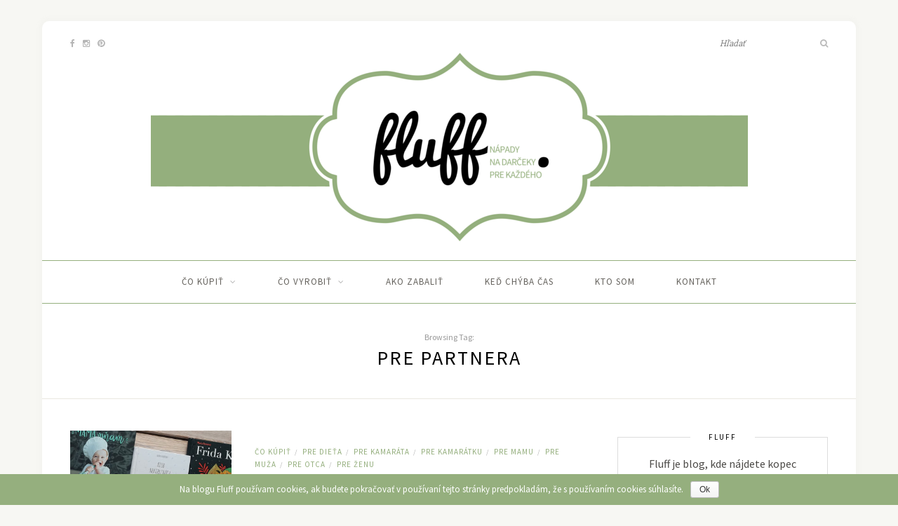

--- FILE ---
content_type: text/html; charset=UTF-8
request_url: http://www.fluff.sk/tag/pre-partnera/
body_size: 12741
content:
<!DOCTYPE html>
<html lang="sk-SK" prefix="og: http://ogp.me/ns# fb: http://ogp.me/ns/fb#">
<head>

	<meta charset="UTF-8">
	<meta http-equiv="X-UA-Compatible" content="IE=edge">
	<meta name="viewport" content="width=device-width, initial-scale=1">

	<link rel="profile" href="http://gmpg.org/xfn/11" />
	
	<link rel="pingback" href="http://www.fluff.sk/xmlrpc.php" />
  
<meta name="google-site-verification" content="LOmAGKA4bMrqUyWFpUcFpKeN1b09yM9asBpNxWWt4dQ" />
	<title>pre partnera Archives - FLUFF</title>

<!-- This site is optimized with the Yoast SEO plugin v9.0.3 - https://yoast.com/wordpress/plugins/seo/ -->
<link rel="canonical" href="http://www.fluff.sk/tag/pre-partnera/" />
<link rel="next" href="http://www.fluff.sk/tag/pre-partnera/page/2/" />
<meta property="og:locale" content="sk_SK" />
<meta property="og:type" content="object" />
<meta property="og:title" content="pre partnera Archives - FLUFF" />
<meta property="og:url" content="http://www.fluff.sk/tag/pre-partnera/" />
<meta property="og:site_name" content="FLUFF" />
<meta name="twitter:card" content="summary" />
<meta name="twitter:title" content="pre partnera Archives - FLUFF" />
<!-- / Yoast SEO plugin. -->

<link rel='dns-prefetch' href='//s0.wp.com' />
<link rel='dns-prefetch' href='//secure.gravatar.com' />
<link rel='dns-prefetch' href='//platform-api.sharethis.com' />
<link rel='dns-prefetch' href='//fonts.googleapis.com' />
<link rel='dns-prefetch' href='//s.w.org' />
<link rel="alternate" type="application/rss+xml" title="RSS kanál: FLUFF &raquo;" href="http://www.fluff.sk/feed/" />
<link rel="alternate" type="application/rss+xml" title="RSS kanál komentárov webu FLUFF &raquo;" href="http://www.fluff.sk/comments/feed/" />
<link rel="alternate" type="application/rss+xml" title="KRSS kanál tagu FLUFF &raquo; pre partnera" href="http://www.fluff.sk/tag/pre-partnera/feed/" />
		<script type="text/javascript">
			window._wpemojiSettings = {"baseUrl":"https:\/\/s.w.org\/images\/core\/emoji\/2.3\/72x72\/","ext":".png","svgUrl":"https:\/\/s.w.org\/images\/core\/emoji\/2.3\/svg\/","svgExt":".svg","source":{"concatemoji":"http:\/\/www.fluff.sk\/wp-includes\/js\/wp-emoji-release.min.js?ver=4.8.24"}};
			!function(t,a,e){var r,i,n,o=a.createElement("canvas"),l=o.getContext&&o.getContext("2d");function c(t){var e=a.createElement("script");e.src=t,e.defer=e.type="text/javascript",a.getElementsByTagName("head")[0].appendChild(e)}for(n=Array("flag","emoji4"),e.supports={everything:!0,everythingExceptFlag:!0},i=0;i<n.length;i++)e.supports[n[i]]=function(t){var e,a=String.fromCharCode;if(!l||!l.fillText)return!1;switch(l.clearRect(0,0,o.width,o.height),l.textBaseline="top",l.font="600 32px Arial",t){case"flag":return(l.fillText(a(55356,56826,55356,56819),0,0),e=o.toDataURL(),l.clearRect(0,0,o.width,o.height),l.fillText(a(55356,56826,8203,55356,56819),0,0),e===o.toDataURL())?!1:(l.clearRect(0,0,o.width,o.height),l.fillText(a(55356,57332,56128,56423,56128,56418,56128,56421,56128,56430,56128,56423,56128,56447),0,0),e=o.toDataURL(),l.clearRect(0,0,o.width,o.height),l.fillText(a(55356,57332,8203,56128,56423,8203,56128,56418,8203,56128,56421,8203,56128,56430,8203,56128,56423,8203,56128,56447),0,0),e!==o.toDataURL());case"emoji4":return l.fillText(a(55358,56794,8205,9794,65039),0,0),e=o.toDataURL(),l.clearRect(0,0,o.width,o.height),l.fillText(a(55358,56794,8203,9794,65039),0,0),e!==o.toDataURL()}return!1}(n[i]),e.supports.everything=e.supports.everything&&e.supports[n[i]],"flag"!==n[i]&&(e.supports.everythingExceptFlag=e.supports.everythingExceptFlag&&e.supports[n[i]]);e.supports.everythingExceptFlag=e.supports.everythingExceptFlag&&!e.supports.flag,e.DOMReady=!1,e.readyCallback=function(){e.DOMReady=!0},e.supports.everything||(r=function(){e.readyCallback()},a.addEventListener?(a.addEventListener("DOMContentLoaded",r,!1),t.addEventListener("load",r,!1)):(t.attachEvent("onload",r),a.attachEvent("onreadystatechange",function(){"complete"===a.readyState&&e.readyCallback()})),(r=e.source||{}).concatemoji?c(r.concatemoji):r.wpemoji&&r.twemoji&&(c(r.twemoji),c(r.wpemoji)))}(window,document,window._wpemojiSettings);
		</script>
		<style type="text/css">
img.wp-smiley,
img.emoji {
	display: inline !important;
	border: none !important;
	box-shadow: none !important;
	height: 1em !important;
	width: 1em !important;
	margin: 0 .07em !important;
	vertical-align: -0.1em !important;
	background: none !important;
	padding: 0 !important;
}
</style>
<link rel="stylesheet" type="text/css" href="http://www.fluff.sk/wp-content/cache/minify/6dcdc.css" media="all" />







<link rel='stylesheet' id='solopine-fonts-css'  href='//fonts.googleapis.com/css?family=Source+Sans+Pro%3A400%2C600%2C700%2C400italic%2C700italic%26subset%3Dlatin%2Clatin-ext%7CSlabo+27px%3A400%26subset%3Dlatin%2Clatin-ext&#038;ver=1.0.0' type='text/css' media='all' />
<link rel="stylesheet" type="text/css" href="http://www.fluff.sk/wp-content/cache/minify/0f071.css" media="all" />

<script type="text/javascript" src="http://www.fluff.sk/wp-content/cache/minify/df983.js"></script>


<script type='text/javascript' src='//platform-api.sharethis.com/js/sharethis.js#product=ga'></script>
<link rel='https://api.w.org/' href='http://www.fluff.sk/wp-json/' />
<link rel="EditURI" type="application/rsd+xml" title="RSD" href="http://www.fluff.sk/xmlrpc.php?rsd" />
<link rel="wlwmanifest" type="application/wlwmanifest+xml" href="http://www.fluff.sk/wp-includes/wlwmanifest.xml" /> 
<meta name="generator" content="WordPress 4.8.24" />
    <style type="text/css">
	
																																		
    </style>
    
<link rel='dns-prefetch' href='//v0.wordpress.com'/>
    <style type="text/css">
	
		#header { padding-top:22px; padding-bottom:0px; }
														
		#wrapper { margin-top:px; }				#wrapper { border-radius:px; }
		#header { border-radius:px px 0 0; }
						
												
						
						
		#navigation { background-color:#ffffff; }		#navigation { border-color:#95af7e; }				#nav-wrapper .menu li.current-menu-item a, #nav-wrapper .menu li > a:hover { color:#444444 }														
																		
												
										
										
																												
																				
										
						
				
    </style>
    <link rel="icon" href="http://www.fluff.sk/wp-content/uploads/2016/06/ikonka.png" sizes="32x32" />
<link rel="icon" href="http://www.fluff.sk/wp-content/uploads/2016/06/ikonka.png" sizes="192x192" />
<link rel="apple-touch-icon-precomposed" href="http://www.fluff.sk/wp-content/uploads/2016/06/ikonka.png" />
<meta name="msapplication-TileImage" content="http://www.fluff.sk/wp-content/uploads/2016/06/ikonka.png" />

<!-- START - Open Graph for Facebook, Google+ and Twitter Card Tags 2.2.5 -->
 <!-- Facebook Open Graph -->
  <meta property="og:locale" content="sk_SK"/>
  <meta property="og:site_name" content="FLUFF"/>
  <meta property="og:title" content="pre partnera Archives - FLUFF"/>
  <meta property="og:url" content="http://www.fluff.sk/tag/pre-partnera/"/>
  <meta property="og:type" content="article"/>
  <meta property="og:description" content="Nápady na darčeky pre každého"/>
 <!-- Google+ / Schema.org -->
  <meta itemprop="name" content="pre partnera Archives - FLUFF"/>
  <meta itemprop="headline" content="pre partnera Archives - FLUFF"/>
  <meta itemprop="description" content="Nápady na darčeky pre každého"/>
  <!--<meta itemprop="publisher" content="FLUFF"/>--> <!-- To solve: The attribute publisher.itemtype has an invalid value -->
 <!-- Twitter Cards -->
  <meta name="twitter:title" content="pre partnera Archives - FLUFF"/>
  <meta name="twitter:url" content="http://www.fluff.sk/tag/pre-partnera/"/>
  <meta name="twitter:description" content="Nápady na darčeky pre každého"/>
  <meta name="twitter:card" content="summary_large_image"/>
 <!-- SEO -->
 <!-- Misc. tags -->
 <!-- is_tag | yoast_seo -->
<!-- END - Open Graph for Facebook, Google+ and Twitter Card Tags 2.2.5 -->
	
	
</head>

<body class="archive tag tag-pre-partnera tag-92 cookies-not-set">
	
	<div id="wrapper">
	
		<header id="header">
		
			<div class="container">
				
								<div id="top-social">
					<a href="http://facebook.com/fluffgifts" target="_blank"><i class="fa fa-facebook"></i></a>										<a href="http://instagram.com/fluffgifts" target="_blank"><i class="fa fa-instagram"></i></a>					<a href="http://pinterest.com/fluffgifts" target="_blank"><i class="fa fa-pinterest"></i></a>																																																	</div>
								
				<div id="logo">
											
													<h2><a href="http://www.fluff.sk/"><img src="http://www.fluff.sk/wp-content/uploads/2016/06/Oak-Country-Clubs-annual-1.png" alt="FLUFF" /></a></h2>
												
									</div>
				
								<div id="top-search">
					<form role="search" method="get" id="searchform" action="http://www.fluff.sk/">
		<input type="text" placeholder="Hľadať" name="s" id="s" />
		<i class="fa fa-search"></i>
</form>				</div>
							
			</div>
		
		</header>
		
		<nav id="navigation">
			
			<div class="container">
				
				<div id="nav-wrapper">
					<ul id="menu-menu-1" class="menu"><li id="menu-item-29" class="menu-item menu-item-type-taxonomy menu-item-object-category menu-item-has-children menu-item-29"><a href="http://www.fluff.sk/category/co-kupit/">Čo kúpiť</a>
<ul  class="sub-menu">
	<li id="menu-item-1574" class="menu-item menu-item-type-taxonomy menu-item-object-category menu-item-1574"><a href="http://www.fluff.sk/category/co-kupit-zene/">Pre ženu</a></li>
	<li id="menu-item-1576" class="menu-item menu-item-type-taxonomy menu-item-object-category menu-item-1576"><a href="http://www.fluff.sk/category/co-kupit-muzovi/">Pre muža</a></li>
	<li id="menu-item-1575" class="menu-item menu-item-type-taxonomy menu-item-object-category menu-item-1575"><a href="http://www.fluff.sk/category/co-kupit-kamaratke/">Pre kamarátku</a></li>
	<li id="menu-item-1578" class="menu-item menu-item-type-taxonomy menu-item-object-category menu-item-1578"><a href="http://www.fluff.sk/category/co-kupit-kamaratovi/">Pre kamaráta</a></li>
	<li id="menu-item-1577" class="menu-item menu-item-type-taxonomy menu-item-object-category menu-item-1577"><a href="http://www.fluff.sk/category/co-kupit-mame/">Pre mamu</a></li>
	<li id="menu-item-1581" class="menu-item menu-item-type-taxonomy menu-item-object-category menu-item-1581"><a href="http://www.fluff.sk/category/co-kupit-otcovi/">Pre otca</a></li>
	<li id="menu-item-1579" class="menu-item menu-item-type-taxonomy menu-item-object-category menu-item-1579"><a href="http://www.fluff.sk/category/co-kupit-detom/">Pre dieťa</a></li>
	<li id="menu-item-1604" class="menu-item menu-item-type-taxonomy menu-item-object-category menu-item-1604"><a href="http://www.fluff.sk/category/specialne-prilezitosti/">Špeciálne príležitosti</a></li>
</ul>
</li>
<li id="menu-item-30" class="menu-item menu-item-type-taxonomy menu-item-object-category menu-item-has-children menu-item-30"><a href="http://www.fluff.sk/category/co-vyrobit/">Čo vyrobiť</a>
<ul  class="sub-menu">
	<li id="menu-item-1602" class="menu-item menu-item-type-taxonomy menu-item-object-category menu-item-1602"><a href="http://www.fluff.sk/category/gastro-darcek/">Gastro darček</a></li>
	<li id="menu-item-1601" class="menu-item menu-item-type-taxonomy menu-item-object-category menu-item-1601"><a href="http://www.fluff.sk/category/domaca-kozmetika/">Domáca kozmetika</a></li>
	<li id="menu-item-1603" class="menu-item menu-item-type-taxonomy menu-item-object-category menu-item-1603"><a href="http://www.fluff.sk/category/mix-napadov/">Mix nápadov</a></li>
</ul>
</li>
<li id="menu-item-31" class="menu-item menu-item-type-taxonomy menu-item-object-category menu-item-31"><a href="http://www.fluff.sk/category/ako-zabalit/">Ako zabaliť</a></li>
<li id="menu-item-266" class="menu-item menu-item-type-taxonomy menu-item-object-category menu-item-266"><a href="http://www.fluff.sk/category/bez-casu/">Keď chýba čas</a></li>
<li id="menu-item-267" class="menu-item menu-item-type-post_type menu-item-object-page menu-item-267"><a href="http://www.fluff.sk/kto-som/">Kto som</a></li>
<li id="menu-item-268" class="menu-item menu-item-type-post_type menu-item-object-page menu-item-268"><a href="http://www.fluff.sk/contact/">Kontakt</a></li>
</ul>				</div>
				
				<div class="menu-mobile"></div>
				
					<div id="mobile-social">
					
					<a href="http://facebook.com/fluffgifts" target="_blank"><i class="fa fa-facebook"></i></a>										<a href="http://instagram.com/fluffgifts" target="_blank"><i class="fa fa-instagram"></i></a>					<a href="http://pinterest.com/fluffgifts" target="_blank"><i class="fa fa-pinterest"></i></a>																																																		
				</div>
				
			</div>
			
		</nav>	
	<div class="archive-box">
					
		<span>Browsing Tag:</span>
		<h1>pre partnera</h1>
	
	</div>
	
	<div class="container">
	
		<div id="content">
		
			<div id="main" >
				
								
										
											
						<article id="post-2570" class="list-item post-2570 post type-post status-publish format-gallery has-post-thumbnail hentry category-co-kupit category-co-kupit-detom category-co-kupit-kamaratovi category-co-kupit-kamaratke category-co-kupit-mame category-co-kupit-muzovi category-co-kupit-otcovi category-co-kupit-zene tag-do-10e tag-knizka tag-pre-babicku tag-pre-brata tag-pre-chlapa tag-pre-deti tag-pre-kamosa tag-pre-kamosku tag-pre-kulinara tag-pre-maminu tag-pre-muzov tag-pre-otca tag-pre-partnera tag-pre-partnerku tag-pre-rodicov tag-pre-sestru tag-pre-zenu post_format-post-format-gallery">
		
	<div class="post-img">
		<a href="http://www.fluff.sk/knizne-tipy-na-vianocne-darceky-pre-celu-rodinu/"><img width="350" height="460" src="http://www.fluff.sk/wp-content/uploads/2019/11/DSC00753_1-350x460.jpg" class="attachment-sprout_spoon_misc-thumb size-sprout_spoon_misc-thumb wp-post-image" alt="" /></a>
	</div>
	
	<div class="list-content">
	
		<div class="post-header">
						<span class="cat"><a href="http://www.fluff.sk/category/co-kupit/" rel="category tag">Čo kúpiť</a><span>/</span> <a href="http://www.fluff.sk/category/co-kupit-detom/" rel="category tag">Pre dieťa</a><span>/</span> <a href="http://www.fluff.sk/category/co-kupit-kamaratovi/" rel="category tag">Pre kamaráta</a><span>/</span> <a href="http://www.fluff.sk/category/co-kupit-kamaratke/" rel="category tag">Pre kamarátku</a><span>/</span> <a href="http://www.fluff.sk/category/co-kupit-mame/" rel="category tag">Pre mamu</a><span>/</span> <a href="http://www.fluff.sk/category/co-kupit-muzovi/" rel="category tag">Pre muža</a><span>/</span> <a href="http://www.fluff.sk/category/co-kupit-otcovi/" rel="category tag">Pre otca</a><span>/</span> <a href="http://www.fluff.sk/category/co-kupit-zene/" rel="category tag">Pre ženu</a></span>
						<h2><a href="http://www.fluff.sk/knizne-tipy-na-vianocne-darceky-pre-celu-rodinu/">Knižné tipy na vianočné darčeky pre celú rodinu</a></h2>
		</div>
		
		<div class="post-entry">
							
			<p>Je to neuveriteľne 9. mesiacov som vám sem nepridala žiaden článok. Na jednej strane som si potrebovala od blogovania oddýchnuť, na tej druhej, čím dlhšie som neblogovala, tým viac&hellip;</p>
							
		</div>
		
			
	<div class="post-meta">
		
		<div class="meta-info">
			<span class="meta-text"><a href="http://www.fluff.sk/knizne-tipy-na-vianocne-darceky-pre-celu-rodinu/">november 20, 2019</a></span> 
					</div>
		
				<div class="meta-comments">
			<a href="http://www.fluff.sk/knizne-tipy-na-vianocne-darceky-pre-celu-rodinu/#respond">0 <i class="fa fa-comment-o"></i></a>		</div>
				
				<div class="post-share">
			<a target="_blank" href="https://www.facebook.com/sharer/sharer.php?u=http://www.fluff.sk/knizne-tipy-na-vianocne-darceky-pre-celu-rodinu/"><i class="fa fa-facebook"></i></a>
			<a target="_blank" href="https://twitter.com/intent/tweet?text=Check%20out%20this%20article:%20Kni%C5%BEn%C3%A9+tipy+na+viano%C4%8Dn%C3%A9+dar%C4%8Deky+pre+cel%C3%BA+rodinu&url=http://www.fluff.sk/knizne-tipy-na-vianocne-darceky-pre-celu-rodinu/"><i class="fa fa-twitter"></i></a>
						<a data-pin-do="none" target="_blank" href="https://pinterest.com/pin/create/button/?url=http://www.fluff.sk/knizne-tipy-na-vianocne-darceky-pre-celu-rodinu/&media=http://www.fluff.sk/wp-content/uploads/2019/11/DSC00753_1.jpg&description=Kni%C5%BEn%C3%A9+tipy+na+viano%C4%8Dn%C3%A9+dar%C4%8Deky+pre+cel%C3%BA+rodinu"><i class="fa fa-pinterest"></i></a>
			<a target="_blank" href="https://plus.google.com/share?url=http://www.fluff.sk/knizne-tipy-na-vianocne-darceky-pre-celu-rodinu/"><i class="fa fa-google-plus"></i></a>
		</div>
				
	</div>
		
	</div>
		
</article>						
						
						
										
											
						<article id="post-1099" class="list-item post-1099 post type-post status-publish format-gallery has-post-thumbnail hentry category-ako-zabalit category-co-vyrobit category-mix-napadov category-specialne-prilezitosti tag-diy tag-do-10e tag-pre-partnera tag-pre-partnerku post_format-post-format-gallery">
		
	<div class="post-img">
		<a href="http://www.fluff.sk/valentinsky-darcek-rozdeleny-do-obalok/"><img width="350" height="460" src="http://www.fluff.sk/wp-content/uploads/2017/02/cover-obalky-350x460.jpg" class="attachment-sprout_spoon_misc-thumb size-sprout_spoon_misc-thumb wp-post-image" alt="" /></a>
	</div>
	
	<div class="list-content">
	
		<div class="post-header">
						<span class="cat"><a href="http://www.fluff.sk/category/ako-zabalit/" rel="category tag">Ako zabaliť</a><span>/</span> <a href="http://www.fluff.sk/category/co-vyrobit/" rel="category tag">Čo vyrobiť</a><span>/</span> <a href="http://www.fluff.sk/category/mix-napadov/" rel="category tag">Mix nápadov</a><span>/</span> <a href="http://www.fluff.sk/category/specialne-prilezitosti/" rel="category tag">Špeciálne príležitosti</a></span>
						<h2><a href="http://www.fluff.sk/valentinsky-darcek-rozdeleny-do-obalok/">Valentínsky darček rozdelený do obálok</a></h2>
		</div>
		
		<div class="post-entry">
							
			<p>Valetín rozhodne nemusí byť sviatkom, kedy si lásku dokazujete okázalými darmi. Skôr je príležitosťou na malé pozornosti šité na mieru vašej milovanej osobe. Medzi také darčeky patria aj obálky,&hellip;</p>
							
		</div>
		
			
	<div class="post-meta">
		
		<div class="meta-info">
			<span class="meta-text"><a href="http://www.fluff.sk/valentinsky-darcek-rozdeleny-do-obalok/">február 1, 2019</a></span> 
					</div>
		
				<div class="meta-comments">
			<a href="http://www.fluff.sk/valentinsky-darcek-rozdeleny-do-obalok/#comments">1 <i class="fa fa-comment-o"></i></a>		</div>
				
				<div class="post-share">
			<a target="_blank" href="https://www.facebook.com/sharer/sharer.php?u=http://www.fluff.sk/valentinsky-darcek-rozdeleny-do-obalok/"><i class="fa fa-facebook"></i></a>
			<a target="_blank" href="https://twitter.com/intent/tweet?text=Check%20out%20this%20article:%20Valent%C3%ADnsky+dar%C4%8Dek+rozdelen%C3%BD+do+ob%C3%A1lok&url=http://www.fluff.sk/valentinsky-darcek-rozdeleny-do-obalok/"><i class="fa fa-twitter"></i></a>
						<a data-pin-do="none" target="_blank" href="https://pinterest.com/pin/create/button/?url=http://www.fluff.sk/valentinsky-darcek-rozdeleny-do-obalok/&media=http://www.fluff.sk/wp-content/uploads/2017/02/cover-obalky.jpg&description=Valent%C3%ADnsky+dar%C4%8Dek+rozdelen%C3%BD+do+ob%C3%A1lok"><i class="fa fa-pinterest"></i></a>
			<a target="_blank" href="https://plus.google.com/share?url=http://www.fluff.sk/valentinsky-darcek-rozdeleny-do-obalok/"><i class="fa fa-google-plus"></i></a>
		</div>
				
	</div>
		
	</div>
		
</article>						
						
						
										
											
						<article id="post-2460" class="list-item post-2460 post type-post status-publish format-gallery has-post-thumbnail hentry category-co-kupit category-bez-casu category-co-kupit-detom category-co-kupit-kamaratovi category-co-kupit-kamaratke category-co-kupit-mame category-co-kupit-muzovi category-co-kupit-otcovi category-co-kupit-zene tag-knizka tag-pre-babicku tag-pre-brata tag-pre-chlapa tag-pre-kamosa tag-pre-kamosku tag-pre-kulinara tag-pre-maminu tag-pre-muzov tag-pre-otca tag-pre-partnera tag-pre-partnerku tag-pre-sestru tag-pre-zenu tag-vianoce post_format-post-format-gallery">
		
	<div class="post-img">
		<a href="http://www.fluff.sk/velky-knizny-sprievodca-2018/"><img width="350" height="460" src="http://www.fluff.sk/wp-content/uploads/2018/11/titulka-knihy-350x460.png" class="attachment-sprout_spoon_misc-thumb size-sprout_spoon_misc-thumb wp-post-image" alt="" /></a>
	</div>
	
	<div class="list-content">
	
		<div class="post-header">
						<span class="cat"><a href="http://www.fluff.sk/category/co-kupit/" rel="category tag">Čo kúpiť</a><span>/</span> <a href="http://www.fluff.sk/category/bez-casu/" rel="category tag">Keď chýba čas</a><span>/</span> <a href="http://www.fluff.sk/category/co-kupit-detom/" rel="category tag">Pre dieťa</a><span>/</span> <a href="http://www.fluff.sk/category/co-kupit-kamaratovi/" rel="category tag">Pre kamaráta</a><span>/</span> <a href="http://www.fluff.sk/category/co-kupit-kamaratke/" rel="category tag">Pre kamarátku</a><span>/</span> <a href="http://www.fluff.sk/category/co-kupit-mame/" rel="category tag">Pre mamu</a><span>/</span> <a href="http://www.fluff.sk/category/co-kupit-muzovi/" rel="category tag">Pre muža</a><span>/</span> <a href="http://www.fluff.sk/category/co-kupit-otcovi/" rel="category tag">Pre otca</a><span>/</span> <a href="http://www.fluff.sk/category/co-kupit-zene/" rel="category tag">Pre ženu</a></span>
						<h2><a href="http://www.fluff.sk/velky-knizny-sprievodca-2018/">Veľký knižný sprievodca 2018: vyberte rýchlo a jednoducho darček pre každého</a></h2>
		</div>
		
		<div class="post-entry">
							
			<p>Vynikajúcou správou pre všetkých, ktorí si nákup darčekov príliš neužívajú, je existencia univerzálneho darčeka. Druhou vynikajúcou správou je, že sa dá kúpiť pekne pohodlne od počítača. Zopár kliknutiami vyriešite darčeky&hellip;</p>
							
		</div>
		
			
	<div class="post-meta">
		
		<div class="meta-info">
			<span class="meta-text"><a href="http://www.fluff.sk/velky-knizny-sprievodca-2018/">november 26, 2018</a></span> 
					</div>
		
				<div class="meta-comments">
			<a href="http://www.fluff.sk/velky-knizny-sprievodca-2018/#respond">0 <i class="fa fa-comment-o"></i></a>		</div>
				
				<div class="post-share">
			<a target="_blank" href="https://www.facebook.com/sharer/sharer.php?u=http://www.fluff.sk/velky-knizny-sprievodca-2018/"><i class="fa fa-facebook"></i></a>
			<a target="_blank" href="https://twitter.com/intent/tweet?text=Check%20out%20this%20article:%20Ve%C4%BEk%C3%BD+kni%C5%BEn%C3%BD+sprievodca+2018%3A+vyberte+r%C3%BDchlo+a+jednoducho+dar%C4%8Dek+pre+ka%C5%BEd%C3%A9ho&url=http://www.fluff.sk/velky-knizny-sprievodca-2018/"><i class="fa fa-twitter"></i></a>
						<a data-pin-do="none" target="_blank" href="https://pinterest.com/pin/create/button/?url=http://www.fluff.sk/velky-knizny-sprievodca-2018/&media=http://www.fluff.sk/wp-content/uploads/2018/11/titulka-knihy.png&description=Ve%C4%BEk%C3%BD+kni%C5%BEn%C3%BD+sprievodca+2018%3A+vyberte+r%C3%BDchlo+a+jednoducho+dar%C4%8Dek+pre+ka%C5%BEd%C3%A9ho"><i class="fa fa-pinterest"></i></a>
			<a target="_blank" href="https://plus.google.com/share?url=http://www.fluff.sk/velky-knizny-sprievodca-2018/"><i class="fa fa-google-plus"></i></a>
		</div>
				
	</div>
		
	</div>
		
</article>						
						
						
										
											
						<article id="post-2354" class="list-item post-2354 post type-post status-publish format-gallery has-post-thumbnail hentry category-co-kupit category-bez-casu category-co-kupit-kamaratovi category-co-kupit-kamaratke category-co-kupit-mame category-co-kupit-muzovi category-co-kupit-otcovi category-co-kupit-zene category-specialne-prilezitosti tag-poukazy tag-pre-brata tag-pre-chlapa tag-pre-kamosa tag-pre-kamosku tag-pre-maminu tag-pre-muzov tag-pre-otca tag-pre-partnera tag-pre-partnerku tag-pre-rodicov tag-pre-sestru tag-pre-zenu tag-zazitok post_format-post-format-gallery">
		
	<div class="post-img">
		<a href="http://www.fluff.sk/kurz-ako-darcek/"><img width="350" height="460" src="http://www.fluff.sk/wp-content/uploads/2018/10/background-blur-bright-998587-e1540152201578-350x460.jpg" class="attachment-sprout_spoon_misc-thumb size-sprout_spoon_misc-thumb wp-post-image" alt="" /></a>
	</div>
	
	<div class="list-content">
	
		<div class="post-header">
						<span class="cat"><a href="http://www.fluff.sk/category/co-kupit/" rel="category tag">Čo kúpiť</a><span>/</span> <a href="http://www.fluff.sk/category/bez-casu/" rel="category tag">Keď chýba čas</a><span>/</span> <a href="http://www.fluff.sk/category/co-kupit-kamaratovi/" rel="category tag">Pre kamaráta</a><span>/</span> <a href="http://www.fluff.sk/category/co-kupit-kamaratke/" rel="category tag">Pre kamarátku</a><span>/</span> <a href="http://www.fluff.sk/category/co-kupit-mame/" rel="category tag">Pre mamu</a><span>/</span> <a href="http://www.fluff.sk/category/co-kupit-muzovi/" rel="category tag">Pre muža</a><span>/</span> <a href="http://www.fluff.sk/category/co-kupit-otcovi/" rel="category tag">Pre otca</a><span>/</span> <a href="http://www.fluff.sk/category/co-kupit-zene/" rel="category tag">Pre ženu</a><span>/</span> <a href="http://www.fluff.sk/category/specialne-prilezitosti/" rel="category tag">Špeciálne príležitosti</a></span>
						<h2><a href="http://www.fluff.sk/kurz-ako-darcek/">Splňte tajný sen originálnym darčekom</a></h2>
		</div>
		
		<div class="post-entry">
							
			<p>Väčšina z nás sa učí nové veci celý život. Intenzita ani pravidelnosť zvyčajne už nedosahujú roky školskej dochádzky, no napriek tomu si aj naďalej osvojujeme nové vedomosti a zručnosti. Učíme sa v práci,&hellip;</p>
							
		</div>
		
			
	<div class="post-meta">
		
		<div class="meta-info">
			<span class="meta-text"><a href="http://www.fluff.sk/kurz-ako-darcek/">október 21, 2018</a></span> 
					</div>
		
				<div class="meta-comments">
			<a href="http://www.fluff.sk/kurz-ako-darcek/#respond">0 <i class="fa fa-comment-o"></i></a>		</div>
				
				<div class="post-share">
			<a target="_blank" href="https://www.facebook.com/sharer/sharer.php?u=http://www.fluff.sk/kurz-ako-darcek/"><i class="fa fa-facebook"></i></a>
			<a target="_blank" href="https://twitter.com/intent/tweet?text=Check%20out%20this%20article:%20Spl%C5%88te+tajn%C3%BD+sen+origin%C3%A1lnym+dar%C4%8Dekom&url=http://www.fluff.sk/kurz-ako-darcek/"><i class="fa fa-twitter"></i></a>
						<a data-pin-do="none" target="_blank" href="https://pinterest.com/pin/create/button/?url=http://www.fluff.sk/kurz-ako-darcek/&media=http://www.fluff.sk/wp-content/uploads/2018/10/background-blur-bright-998587-e1540152201578.jpg&description=Spl%C5%88te+tajn%C3%BD+sen+origin%C3%A1lnym+dar%C4%8Dekom"><i class="fa fa-pinterest"></i></a>
			<a target="_blank" href="https://plus.google.com/share?url=http://www.fluff.sk/kurz-ako-darcek/"><i class="fa fa-google-plus"></i></a>
		</div>
				
	</div>
		
	</div>
		
</article>						
						
						
										
											
						<article id="post-2321" class="list-item post-2321 post type-post status-publish format-gallery has-post-thumbnail hentry category-co-kupit category-gastro-darcek category-co-kupit-detom category-co-kupit-kamaratovi category-co-kupit-kamaratke category-co-kupit-muzovi category-co-kupit-zene tag-gastro-darcek tag-od-pocitaca tag-pre-brata tag-pre-chlapa tag-pre-deti tag-pre-kamosa tag-pre-kamosku tag-pre-kulinara tag-pre-muzov tag-pre-partnera tag-pre-partnerku tag-pre-sestru tag-pre-zenu tag-zazitok post_format-post-format-gallery">
		
	<div class="post-img">
		<a href="http://www.fluff.sk/prekvapte-milovnika-cokolady/"><img width="350" height="460" src="http://www.fluff.sk/wp-content/uploads/2018/08/DSC08629-350x460.jpg" class="attachment-sprout_spoon_misc-thumb size-sprout_spoon_misc-thumb wp-post-image" alt="darček pre čokoholika" /></a>
	</div>
	
	<div class="list-content">
	
		<div class="post-header">
						<span class="cat"><a href="http://www.fluff.sk/category/co-kupit/" rel="category tag">Čo kúpiť</a><span>/</span> <a href="http://www.fluff.sk/category/gastro-darcek/" rel="category tag">Gastro darček</a><span>/</span> <a href="http://www.fluff.sk/category/co-kupit-detom/" rel="category tag">Pre dieťa</a><span>/</span> <a href="http://www.fluff.sk/category/co-kupit-kamaratovi/" rel="category tag">Pre kamaráta</a><span>/</span> <a href="http://www.fluff.sk/category/co-kupit-kamaratke/" rel="category tag">Pre kamarátku</a><span>/</span> <a href="http://www.fluff.sk/category/co-kupit-muzovi/" rel="category tag">Pre muža</a><span>/</span> <a href="http://www.fluff.sk/category/co-kupit-zene/" rel="category tag">Pre ženu</a></span>
						<h2><a href="http://www.fluff.sk/prekvapte-milovnika-cokolady/">Prekvapte milovníka čokolády výletom do čokoládovej krajiny zázrakov</a></h2>
		</div>
		
		<div class="post-entry">
							
			<p>Pred pár mesiacmi som napísala môj prvý výletový blog. Bola som nadšená z víkendu v Zázrivej a akosi mi nedalo nepodeliť sa o dobrú skúsenosť. Vykričať do sveta tú radosť nad skvelými službami&hellip;</p>
							
		</div>
		
			
	<div class="post-meta">
		
		<div class="meta-info">
			<span class="meta-text"><a href="http://www.fluff.sk/prekvapte-milovnika-cokolady/">august 1, 2018</a></span> 
					</div>
		
				<div class="meta-comments">
			<a href="http://www.fluff.sk/prekvapte-milovnika-cokolady/#respond">0 <i class="fa fa-comment-o"></i></a>		</div>
				
				<div class="post-share">
			<a target="_blank" href="https://www.facebook.com/sharer/sharer.php?u=http://www.fluff.sk/prekvapte-milovnika-cokolady/"><i class="fa fa-facebook"></i></a>
			<a target="_blank" href="https://twitter.com/intent/tweet?text=Check%20out%20this%20article:%20Prekvapte+milovn%C3%ADka+%C4%8Dokol%C3%A1dy+v%C3%BDletom+do+%C4%8Dokol%C3%A1dovej+krajiny+z%C3%A1zrakov&url=http://www.fluff.sk/prekvapte-milovnika-cokolady/"><i class="fa fa-twitter"></i></a>
						<a data-pin-do="none" target="_blank" href="https://pinterest.com/pin/create/button/?url=http://www.fluff.sk/prekvapte-milovnika-cokolady/&media=http://www.fluff.sk/wp-content/uploads/2018/08/DSC08629.jpg&description=Prekvapte+milovn%C3%ADka+%C4%8Dokol%C3%A1dy+v%C3%BDletom+do+%C4%8Dokol%C3%A1dovej+krajiny+z%C3%A1zrakov"><i class="fa fa-pinterest"></i></a>
			<a target="_blank" href="https://plus.google.com/share?url=http://www.fluff.sk/prekvapte-milovnika-cokolady/"><i class="fa fa-google-plus"></i></a>
		</div>
				
	</div>
		
	</div>
		
</article>						
						
						
										
											
						<article id="post-531" class="list-item post-531 post type-post status-publish format-gallery has-post-thumbnail hentry category-co-kupit category-co-vyrobit category-gastro-darcek tag-gastro-darcek tag-pre-kamosku tag-pre-partnera tag-pre-partnerku post_format-post-format-gallery">
		
	<div class="post-img">
		<a href="http://www.fluff.sk/ranajkovy-balicek/"><img width="350" height="460" src="http://www.fluff.sk/wp-content/uploads/2016/07/musli-vyska-e1470254184794-350x460.jpg" class="attachment-sprout_spoon_misc-thumb size-sprout_spoon_misc-thumb wp-post-image" alt="" /></a>
	</div>
	
	<div class="list-content">
	
		<div class="post-header">
						<span class="cat"><a href="http://www.fluff.sk/category/co-kupit/" rel="category tag">Čo kúpiť</a><span>/</span> <a href="http://www.fluff.sk/category/co-vyrobit/" rel="category tag">Čo vyrobiť</a><span>/</span> <a href="http://www.fluff.sk/category/gastro-darcek/" rel="category tag">Gastro darček</a></span>
						<h2><a href="http://www.fluff.sk/ranajkovy-balicek/">Podarujte domáce zapekané müsli v raňajkovom balíčku</a></h2>
		</div>
		
		<div class="post-entry">
							
			<p>Na raňajky mám strašne rada jogurt s čerstvým ovocím a müsli. Už veľakrát ma hrýzlo svedomie, že si do zdravého jogurtu, k sviežemu ovociu, sypem presladene zapekané müsli z obchodu.&hellip;</p>
							
		</div>
		
			
	<div class="post-meta">
		
		<div class="meta-info">
			<span class="meta-text"><a href="http://www.fluff.sk/ranajkovy-balicek/">júl 15, 2018</a></span> 
					</div>
		
				<div class="meta-comments">
			<a href="http://www.fluff.sk/ranajkovy-balicek/#respond">0 <i class="fa fa-comment-o"></i></a>		</div>
				
				<div class="post-share">
			<a target="_blank" href="https://www.facebook.com/sharer/sharer.php?u=http://www.fluff.sk/ranajkovy-balicek/"><i class="fa fa-facebook"></i></a>
			<a target="_blank" href="https://twitter.com/intent/tweet?text=Check%20out%20this%20article:%20Podarujte+dom%C3%A1ce+zapekan%C3%A9+m%C3%BCsli+v+ra%C5%88ajkovom+bal%C3%AD%C4%8Dku&url=http://www.fluff.sk/ranajkovy-balicek/"><i class="fa fa-twitter"></i></a>
						<a data-pin-do="none" target="_blank" href="https://pinterest.com/pin/create/button/?url=http://www.fluff.sk/ranajkovy-balicek/&media=http://www.fluff.sk/wp-content/uploads/2016/07/musli-vyska-e1470254184794.jpg&description=Podarujte+dom%C3%A1ce+zapekan%C3%A9+m%C3%BCsli+v+ra%C5%88ajkovom+bal%C3%AD%C4%8Dku"><i class="fa fa-pinterest"></i></a>
			<a target="_blank" href="https://plus.google.com/share?url=http://www.fluff.sk/ranajkovy-balicek/"><i class="fa fa-google-plus"></i></a>
		</div>
				
	</div>
		
	</div>
		
</article>						
						
						
										
											
						<article id="post-2220" class="list-item post-2220 post type-post status-publish format-gallery has-post-thumbnail hentry category-co-kupit category-co-vyrobit category-co-kupit-muzovi tag-od-pocitaca tag-pre-chlapa tag-pre-muzov tag-pre-partnera tag-zazitok post_format-post-format-gallery">
		
	<div class="post-img">
		<a href="http://www.fluff.sk/konecne-sa-mi-podarilo-potesit-manzela-darcekom/"><img width="350" height="460" src="http://www.fluff.sk/wp-content/uploads/2018/06/darcek-pre-manzela-350x460.jpg" class="attachment-sprout_spoon_misc-thumb size-sprout_spoon_misc-thumb wp-post-image" alt="" /></a>
	</div>
	
	<div class="list-content">
	
		<div class="post-header">
						<span class="cat"><a href="http://www.fluff.sk/category/co-kupit/" rel="category tag">Čo kúpiť</a><span>/</span> <a href="http://www.fluff.sk/category/co-vyrobit/" rel="category tag">Čo vyrobiť</a><span>/</span> <a href="http://www.fluff.sk/category/co-kupit-muzovi/" rel="category tag">Pre muža</a></span>
						<h2><a href="http://www.fluff.sk/konecne-sa-mi-podarilo-potesit-manzela-darcekom/">Konečne sa mi podarilo potešiť manžela darčekom</a></h2>
		</div>
		
		<div class="post-entry">
							
			<p>Viac ako 25 rokov darčeky rozdávam, 15 rokov ľudom vo svojom okolí s darčekmi pomáham a takmer 2 roky o nich blogujem. Trochu si namýšľam, že som odborník na darčeky a možno&hellip;</p>
							
		</div>
		
			
	<div class="post-meta">
		
		<div class="meta-info">
			<span class="meta-text"><a href="http://www.fluff.sk/konecne-sa-mi-podarilo-potesit-manzela-darcekom/">jún 7, 2018</a></span> 
					</div>
		
				<div class="meta-comments">
			<a href="http://www.fluff.sk/konecne-sa-mi-podarilo-potesit-manzela-darcekom/#respond">0 <i class="fa fa-comment-o"></i></a>		</div>
				
				<div class="post-share">
			<a target="_blank" href="https://www.facebook.com/sharer/sharer.php?u=http://www.fluff.sk/konecne-sa-mi-podarilo-potesit-manzela-darcekom/"><i class="fa fa-facebook"></i></a>
			<a target="_blank" href="https://twitter.com/intent/tweet?text=Check%20out%20this%20article:%20Kone%C4%8Dne+sa+mi+podarilo+pote%C5%A1i%C5%A5+man%C5%BEela+dar%C4%8Dekom&url=http://www.fluff.sk/konecne-sa-mi-podarilo-potesit-manzela-darcekom/"><i class="fa fa-twitter"></i></a>
						<a data-pin-do="none" target="_blank" href="https://pinterest.com/pin/create/button/?url=http://www.fluff.sk/konecne-sa-mi-podarilo-potesit-manzela-darcekom/&media=http://www.fluff.sk/wp-content/uploads/2018/06/darcek-pre-manzela.jpg&description=Kone%C4%8Dne+sa+mi+podarilo+pote%C5%A1i%C5%A5+man%C5%BEela+dar%C4%8Dekom"><i class="fa fa-pinterest"></i></a>
			<a target="_blank" href="https://plus.google.com/share?url=http://www.fluff.sk/konecne-sa-mi-podarilo-potesit-manzela-darcekom/"><i class="fa fa-google-plus"></i></a>
		</div>
				
	</div>
		
	</div>
		
</article>						
						
						
										
											
						<article id="post-1909" class="list-item post-1909 post type-post status-publish format-gallery has-post-thumbnail hentry category-co-kupit category-co-kupit-kamaratovi category-co-kupit-muzovi category-co-kupit-otcovi tag-pre-brata tag-pre-chlapa tag-pre-deti tag-pre-kamosa tag-pre-kulinara tag-pre-muzov tag-pre-otca tag-pre-partnera post_format-post-format-gallery">
		
	<div class="post-img">
		<a href="http://www.fluff.sk/tipy-na-originalne-darceky-pre-vsetkych-muzov-vasho-zivota/"><img width="350" height="460" src="http://www.fluff.sk/wp-content/uploads/2017/12/auticka-350x460.jpg" class="attachment-sprout_spoon_misc-thumb size-sprout_spoon_misc-thumb wp-post-image" alt="" /></a>
	</div>
	
	<div class="list-content">
	
		<div class="post-header">
						<span class="cat"><a href="http://www.fluff.sk/category/co-kupit/" rel="category tag">Čo kúpiť</a><span>/</span> <a href="http://www.fluff.sk/category/co-kupit-kamaratovi/" rel="category tag">Pre kamaráta</a><span>/</span> <a href="http://www.fluff.sk/category/co-kupit-muzovi/" rel="category tag">Pre muža</a><span>/</span> <a href="http://www.fluff.sk/category/co-kupit-otcovi/" rel="category tag">Pre otca</a></span>
						<h2><a href="http://www.fluff.sk/tipy-na-originalne-darceky-pre-vsetkych-muzov-vasho-zivota/">Tipy na originálne darčeky pre všetkých mužov vášho života</a></h2>
		</div>
		
		<div class="post-entry">
							
			<p>Musím sa priznať, že pred touto témou som mala rešpekt. Aj napriek tomu, že darčeky rada vymýšľam, vyberám a kupujem, tak niektorým členom rodiny nikdy neviem, čo kúpiť. Nebude to&hellip;</p>
							
		</div>
		
			
	<div class="post-meta">
		
		<div class="meta-info">
			<span class="meta-text"><a href="http://www.fluff.sk/tipy-na-originalne-darceky-pre-vsetkych-muzov-vasho-zivota/">december 3, 2017</a></span> 
					</div>
		
				<div class="meta-comments">
			<a href="http://www.fluff.sk/tipy-na-originalne-darceky-pre-vsetkych-muzov-vasho-zivota/#respond">0 <i class="fa fa-comment-o"></i></a>		</div>
				
				<div class="post-share">
			<a target="_blank" href="https://www.facebook.com/sharer/sharer.php?u=http://www.fluff.sk/tipy-na-originalne-darceky-pre-vsetkych-muzov-vasho-zivota/"><i class="fa fa-facebook"></i></a>
			<a target="_blank" href="https://twitter.com/intent/tweet?text=Check%20out%20this%20article:%20Tipy+na+origin%C3%A1lne+dar%C4%8Deky+pre+v%C5%A1etk%C3%BDch+mu%C5%BEov+v%C3%A1%C5%A1ho+%C5%BEivota&url=http://www.fluff.sk/tipy-na-originalne-darceky-pre-vsetkych-muzov-vasho-zivota/"><i class="fa fa-twitter"></i></a>
						<a data-pin-do="none" target="_blank" href="https://pinterest.com/pin/create/button/?url=http://www.fluff.sk/tipy-na-originalne-darceky-pre-vsetkych-muzov-vasho-zivota/&media=http://www.fluff.sk/wp-content/uploads/2017/12/auticka.jpg&description=Tipy+na+origin%C3%A1lne+dar%C4%8Deky+pre+v%C5%A1etk%C3%BDch+mu%C5%BEov+v%C3%A1%C5%A1ho+%C5%BEivota"><i class="fa fa-pinterest"></i></a>
			<a target="_blank" href="https://plus.google.com/share?url=http://www.fluff.sk/tipy-na-originalne-darceky-pre-vsetkych-muzov-vasho-zivota/"><i class="fa fa-google-plus"></i></a>
		</div>
				
	</div>
		
	</div>
		
</article>						
						
						
										
											
						<article id="post-1738" class="list-item post-1738 post type-post status-publish format-gallery has-post-thumbnail hentry category-co-kupit category-co-kupit-kamaratovi category-co-kupit-kamaratke category-co-kupit-mame category-co-kupit-muzovi category-co-kupit-zene tag-gastro-darcek tag-pre-brata tag-pre-chlapa tag-pre-kamosa tag-pre-kamosku tag-pre-kulinara tag-pre-maminu tag-pre-partnera tag-pre-partnerku tag-pre-sestru tag-pre-zenu post_format-post-format-gallery">
		
	<div class="post-img">
		<a href="http://www.fluff.sk/11-skvelych-tipov-na-darcek-pre-kazdeho-kavomila/"><img width="350" height="460" src="http://www.fluff.sk/wp-content/uploads/2017/11/kavicka-350x460.jpg" class="attachment-sprout_spoon_misc-thumb size-sprout_spoon_misc-thumb wp-post-image" alt="darcek kava" /></a>
	</div>
	
	<div class="list-content">
	
		<div class="post-header">
						<span class="cat"><a href="http://www.fluff.sk/category/co-kupit/" rel="category tag">Čo kúpiť</a><span>/</span> <a href="http://www.fluff.sk/category/co-kupit-kamaratovi/" rel="category tag">Pre kamaráta</a><span>/</span> <a href="http://www.fluff.sk/category/co-kupit-kamaratke/" rel="category tag">Pre kamarátku</a><span>/</span> <a href="http://www.fluff.sk/category/co-kupit-mame/" rel="category tag">Pre mamu</a><span>/</span> <a href="http://www.fluff.sk/category/co-kupit-muzovi/" rel="category tag">Pre muža</a><span>/</span> <a href="http://www.fluff.sk/category/co-kupit-zene/" rel="category tag">Pre ženu</a></span>
						<h2><a href="http://www.fluff.sk/11-skvelych-tipov-na-darcek-pre-kazdeho-kavomila/">11 skvelých tipov na darček pre každého kávomila</a></h2>
		</div>
		
		<div class="post-entry">
							
			<p>Posledných pár rokoch sa káve v našich zemepisných šírkach dostáva veľa pozornosti. V Bratislave rastú ako huby po daždi kaviarničky, ktoré sa v kvalite aj v príprave horkastého moku priam predháňajú. Zdá sa,&hellip;</p>
							
		</div>
		
			
	<div class="post-meta">
		
		<div class="meta-info">
			<span class="meta-text"><a href="http://www.fluff.sk/11-skvelych-tipov-na-darcek-pre-kazdeho-kavomila/">november 12, 2017</a></span> 
					</div>
		
				<div class="meta-comments">
			<a href="http://www.fluff.sk/11-skvelych-tipov-na-darcek-pre-kazdeho-kavomila/#respond">0 <i class="fa fa-comment-o"></i></a>		</div>
				
				<div class="post-share">
			<a target="_blank" href="https://www.facebook.com/sharer/sharer.php?u=http://www.fluff.sk/11-skvelych-tipov-na-darcek-pre-kazdeho-kavomila/"><i class="fa fa-facebook"></i></a>
			<a target="_blank" href="https://twitter.com/intent/tweet?text=Check%20out%20this%20article:%2011+skvel%C3%BDch+tipov+na+dar%C4%8Dek+pre+ka%C5%BEd%C3%A9ho+k%C3%A1vomila&url=http://www.fluff.sk/11-skvelych-tipov-na-darcek-pre-kazdeho-kavomila/"><i class="fa fa-twitter"></i></a>
						<a data-pin-do="none" target="_blank" href="https://pinterest.com/pin/create/button/?url=http://www.fluff.sk/11-skvelych-tipov-na-darcek-pre-kazdeho-kavomila/&media=http://www.fluff.sk/wp-content/uploads/2017/11/kavicka.jpg&description=11+skvel%C3%BDch+tipov+na+dar%C4%8Dek+pre+ka%C5%BEd%C3%A9ho+k%C3%A1vomila"><i class="fa fa-pinterest"></i></a>
			<a target="_blank" href="https://plus.google.com/share?url=http://www.fluff.sk/11-skvelych-tipov-na-darcek-pre-kazdeho-kavomila/"><i class="fa fa-google-plus"></i></a>
		</div>
				
	</div>
		
	</div>
		
</article>						
						
						
										
											
						<article id="post-1628" class="list-item post-1628 post type-post status-publish format-gallery has-post-thumbnail hentry category-co-kupit category-co-kupit-detom category-co-kupit-kamaratovi category-co-kupit-kamaratke category-co-kupit-mame category-co-kupit-muzovi category-co-kupit-otcovi category-co-kupit-zene tag-od-pocitaca tag-pre-babatko tag-pre-babicku tag-pre-brata tag-pre-deti tag-pre-kamosa tag-pre-kamosku tag-pre-maminu tag-pre-otca tag-pre-partnera tag-pre-partnerku tag-pre-sestru tag-pre-zenu tag-slovensko post_format-post-format-gallery">
		
	<div class="post-img">
		<a href="http://www.fluff.sk/17-originalnych-darcekov-inspirovanych-nasimi-pestrofarebnymi-tradiciami/"><img width="350" height="460" src="http://www.fluff.sk/wp-content/uploads/2017/09/vysivka-350x460.jpg" class="attachment-sprout_spoon_misc-thumb size-sprout_spoon_misc-thumb wp-post-image" alt="darcek so slovenskou dusou" /></a>
	</div>
	
	<div class="list-content">
	
		<div class="post-header">
						<span class="cat"><a href="http://www.fluff.sk/category/co-kupit/" rel="category tag">Čo kúpiť</a><span>/</span> <a href="http://www.fluff.sk/category/co-kupit-detom/" rel="category tag">Pre dieťa</a><span>/</span> <a href="http://www.fluff.sk/category/co-kupit-kamaratovi/" rel="category tag">Pre kamaráta</a><span>/</span> <a href="http://www.fluff.sk/category/co-kupit-kamaratke/" rel="category tag">Pre kamarátku</a><span>/</span> <a href="http://www.fluff.sk/category/co-kupit-mame/" rel="category tag">Pre mamu</a><span>/</span> <a href="http://www.fluff.sk/category/co-kupit-muzovi/" rel="category tag">Pre muža</a><span>/</span> <a href="http://www.fluff.sk/category/co-kupit-otcovi/" rel="category tag">Pre otca</a><span>/</span> <a href="http://www.fluff.sk/category/co-kupit-zene/" rel="category tag">Pre ženu</a></span>
						<h2><a href="http://www.fluff.sk/17-originalnych-darcekov-inspirovanych-nasimi-pestrofarebnymi-tradiciami/">17 originálnych darčekov inšpirovaných našimi pestrofarebnými tradíciami</a></h2>
		</div>
		
		<div class="post-entry">
							
			<p>Nepamätám si, že by si v minulosti naše ľudové vzory nachádzali cestu do každodenného života tak často ako dnes. Na krásu našich krojov sme boli hrdí, ale boli akési&hellip;</p>
							
		</div>
		
			
	<div class="post-meta">
		
		<div class="meta-info">
			<span class="meta-text"><a href="http://www.fluff.sk/17-originalnych-darcekov-inspirovanych-nasimi-pestrofarebnymi-tradiciami/">september 25, 2017</a></span> 
					</div>
		
				<div class="meta-comments">
			<a href="http://www.fluff.sk/17-originalnych-darcekov-inspirovanych-nasimi-pestrofarebnymi-tradiciami/#respond">0 <i class="fa fa-comment-o"></i></a>		</div>
				
				<div class="post-share">
			<a target="_blank" href="https://www.facebook.com/sharer/sharer.php?u=http://www.fluff.sk/17-originalnych-darcekov-inspirovanych-nasimi-pestrofarebnymi-tradiciami/"><i class="fa fa-facebook"></i></a>
			<a target="_blank" href="https://twitter.com/intent/tweet?text=Check%20out%20this%20article:%2017+origin%C3%A1lnych+dar%C4%8Dekov+in%C5%A1pirovan%C3%BDch+na%C5%A1imi+pestrofarebn%C3%BDmi+trad%C3%ADciami&url=http://www.fluff.sk/17-originalnych-darcekov-inspirovanych-nasimi-pestrofarebnymi-tradiciami/"><i class="fa fa-twitter"></i></a>
						<a data-pin-do="none" target="_blank" href="https://pinterest.com/pin/create/button/?url=http://www.fluff.sk/17-originalnych-darcekov-inspirovanych-nasimi-pestrofarebnymi-tradiciami/&media=http://www.fluff.sk/wp-content/uploads/2017/09/vysivka.jpg&description=17+origin%C3%A1lnych+dar%C4%8Dekov+in%C5%A1pirovan%C3%BDch+na%C5%A1imi+pestrofarebn%C3%BDmi+trad%C3%ADciami"><i class="fa fa-pinterest"></i></a>
			<a target="_blank" href="https://plus.google.com/share?url=http://www.fluff.sk/17-originalnych-darcekov-inspirovanych-nasimi-pestrofarebnymi-tradiciami/"><i class="fa fa-google-plus"></i></a>
		</div>
				
	</div>
		
	</div>
		
</article>						
						
						
								
								
						
	<div class="pagination ">
		
		<div class="older"><a href="http://www.fluff.sk/tag/pre-partnera/page/2/" >Staršie blogy</a></div>
		<div class="newer"></div>
		
	</div>
					
					
							
			</div>

<aside id="sidebar">
	
	<div id="solopine_about_widget-2" class="widget solopine_about_widget"><h4 class="widget-title">FLUFF</h4>			
			<div class="about-widget">
				
								
								<p>Fluff je blog, kde nájdete kopec originálnych nápadov na darčeky. Či už máte dosť času niečo vyrobiť, alebo potrebujete rýchly tip na ľahko zohnateľný darček, inšpirácie nájdete práve tu.</p>
								
								
			</div>
			
		</div><div id="solopine_social_widget-2" class="widget solopine_social_widget"><h4 class="widget-title">Sledujte FLUFF</h4>		
			<div class="social-widget">
				<a href="http://facebook.com/fluffgifts" target="_blank"><i class="fa fa-facebook"></i></a>								<a href="http://instagram.com/fluffgifts" target="_blank"><i class="fa fa-instagram"></i></a>				<a href="http://pinterest.com/fluffgifts" target="_blank"><i class="fa fa-pinterest"></i></a>																																							</div>
			
			
		</div><div id="tag_cloud-2" class="widget widget_tag_cloud"><h4 class="widget-title">Nájdite čo hľadáte</h4><div class="tagcloud"><a href="http://www.fluff.sk/tag/ad/" class="tag-cloud-link tag-link-127 tag-link-position-1" style="font-size: 8pt;" aria-label="Ad (1 položka)">Ad</a>
<a href="http://www.fluff.sk/tag/diy/" class="tag-cloud-link tag-link-32 tag-link-position-2" style="font-size: 20.492307692308pt;" aria-label="diy (28 položiek)">diy</a>
<a href="http://www.fluff.sk/tag/do-10e/" class="tag-cloud-link tag-link-112 tag-link-position-3" style="font-size: 19.2pt;" aria-label="do 10€ (21 položiek)">do 10€</a>
<a href="http://www.fluff.sk/tag/e-shop/" class="tag-cloud-link tag-link-102 tag-link-position-4" style="font-size: 8pt;" aria-label="e-shop (1 položka)">e-shop</a>
<a href="http://www.fluff.sk/tag/eko/" class="tag-cloud-link tag-link-114 tag-link-position-5" style="font-size: 13.923076923077pt;" aria-label="eko (6 položiek)">eko</a>
<a href="http://www.fluff.sk/tag/gastro-darcek/" class="tag-cloud-link tag-link-90 tag-link-position-6" style="font-size: 19.630769230769pt;" aria-label="gastro darček (23 položiek)">gastro darček</a>
<a href="http://www.fluff.sk/tag/hnedy-papier/" class="tag-cloud-link tag-link-85 tag-link-position-7" style="font-size: 13.923076923077pt;" aria-label="hnedý papier (6 položiek)">hnedý papier</a>
<a href="http://www.fluff.sk/tag/knizka/" class="tag-cloud-link tag-link-4 tag-link-position-8" style="font-size: 18.338461538462pt;" aria-label="knižka (17 položiek)">knižka</a>
<a href="http://www.fluff.sk/tag/ku-kolaudacii/" class="tag-cloud-link tag-link-110 tag-link-position-9" style="font-size: 13.923076923077pt;" aria-label="ku kolaudácii (6 položiek)">ku kolaudácii</a>
<a href="http://www.fluff.sk/tag/na-party/" class="tag-cloud-link tag-link-80 tag-link-position-10" style="font-size: 15.538461538462pt;" aria-label="na party (9 položiek)">na party</a>
<a href="http://www.fluff.sk/tag/na-svadbu/" class="tag-cloud-link tag-link-105 tag-link-position-11" style="font-size: 13.169230769231pt;" aria-label="na svadbu (5 položiek)">na svadbu</a>
<a href="http://www.fluff.sk/tag/od-pocitaca/" class="tag-cloud-link tag-link-82 tag-link-position-12" style="font-size: 17.476923076923pt;" aria-label="od počítača (14 položiek)">od počítača</a>
<a href="http://www.fluff.sk/tag/peniaze/" class="tag-cloud-link tag-link-106 tag-link-position-13" style="font-size: 8pt;" aria-label="peniaze (1 položka)">peniaze</a>
<a href="http://www.fluff.sk/tag/poukazy/" class="tag-cloud-link tag-link-94 tag-link-position-14" style="font-size: 11.230769230769pt;" aria-label="poukazy (3 položky)">poukazy</a>
<a href="http://www.fluff.sk/tag/pre-babicku/" class="tag-cloud-link tag-link-100 tag-link-position-15" style="font-size: 15.969230769231pt;" aria-label="pre babičku (10 položiek)">pre babičku</a>
<a href="http://www.fluff.sk/tag/pre-brata/" class="tag-cloud-link tag-link-109 tag-link-position-16" style="font-size: 17.476923076923pt;" aria-label="pre brata (14 položiek)">pre brata</a>
<a href="http://www.fluff.sk/tag/pre-babatko/" class="tag-cloud-link tag-link-101 tag-link-position-17" style="font-size: 17.153846153846pt;" aria-label="pre bábätko (13 položiek)">pre bábätko</a>
<a href="http://www.fluff.sk/tag/pre-chlapa/" class="tag-cloud-link tag-link-93 tag-link-position-18" style="font-size: 17.476923076923pt;" aria-label="pre chlapa (14 položiek)">pre chlapa</a>
<a href="http://www.fluff.sk/tag/pre-deti/" class="tag-cloud-link tag-link-81 tag-link-position-19" style="font-size: 20.815384615385pt;" aria-label="pre deti (30 položiek)">pre deti</a>
<a href="http://www.fluff.sk/tag/pre-kamosa/" class="tag-cloud-link tag-link-96 tag-link-position-20" style="font-size: 18.984615384615pt;" aria-label="pre kamoša (20 položiek)">pre kamoša</a>
<a href="http://www.fluff.sk/tag/pre-kamosku/" class="tag-cloud-link tag-link-91 tag-link-position-21" style="font-size: 22pt;" aria-label="pre kamošku (39 položiek)">pre kamošku</a>
<a href="http://www.fluff.sk/tag/pre-kulinara/" class="tag-cloud-link tag-link-88 tag-link-position-22" style="font-size: 18.553846153846pt;" aria-label="pre kulinára (18 položiek)">pre kulinára</a>
<a href="http://www.fluff.sk/tag/pre-maminu/" class="tag-cloud-link tag-link-3 tag-link-position-23" style="font-size: 20.492307692308pt;" aria-label="pre maminu (28 položiek)">pre maminu</a>
<a href="http://www.fluff.sk/tag/pre-muzov/" class="tag-cloud-link tag-link-95 tag-link-position-24" style="font-size: 17.153846153846pt;" aria-label="pre mužov (13 položiek)">pre mužov</a>
<a href="http://www.fluff.sk/tag/pre-otca/" class="tag-cloud-link tag-link-98 tag-link-position-25" style="font-size: 17.153846153846pt;" aria-label="pre otca (13 položiek)">pre otca</a>
<a href="http://www.fluff.sk/tag/pre-partnera/" class="tag-cloud-link tag-link-92 tag-link-position-26" style="font-size: 18.984615384615pt;" aria-label="pre partnera (20 položiek)">pre partnera</a>
<a href="http://www.fluff.sk/tag/pre-partnerku/" class="tag-cloud-link tag-link-83 tag-link-position-27" style="font-size: 19.630769230769pt;" aria-label="pre partnerku (23 položiek)">pre partnerku</a>
<a href="http://www.fluff.sk/tag/pre-rodicov/" class="tag-cloud-link tag-link-84 tag-link-position-28" style="font-size: 11.230769230769pt;" aria-label="pre rodičov (3 položky)">pre rodičov</a>
<a href="http://www.fluff.sk/tag/pre-sestru/" class="tag-cloud-link tag-link-108 tag-link-position-29" style="font-size: 18.984615384615pt;" aria-label="pre sestru (20 položiek)">pre sestru</a>
<a href="http://www.fluff.sk/tag/pre-zenu/" class="tag-cloud-link tag-link-99 tag-link-position-30" style="font-size: 19.630769230769pt;" aria-label="pre ženu (23 položiek)">pre ženu</a>
<a href="http://www.fluff.sk/tag/slovensko/" class="tag-cloud-link tag-link-107 tag-link-position-31" style="font-size: 13.169230769231pt;" aria-label="Slovensko (5 položiek)">Slovensko</a>
<a href="http://www.fluff.sk/tag/svadba/" class="tag-cloud-link tag-link-126 tag-link-position-32" style="font-size: 8pt;" aria-label="svadba (1 položka)">svadba</a>
<a href="http://www.fluff.sk/tag/varenie/" class="tag-cloud-link tag-link-89 tag-link-position-33" style="font-size: 16.723076923077pt;" aria-label="varenie (12 položiek)">varenie</a>
<a href="http://www.fluff.sk/tag/vianoce/" class="tag-cloud-link tag-link-111 tag-link-position-34" style="font-size: 16.4pt;" aria-label="Vianoce (11 položiek)">Vianoce</a>
<a href="http://www.fluff.sk/tag/zazitok/" class="tag-cloud-link tag-link-104 tag-link-position-35" style="font-size: 14.461538461538pt;" aria-label="zažitok (7 položiek)">zažitok</a>
<a href="http://www.fluff.sk/tag/zdravie/" class="tag-cloud-link tag-link-97 tag-link-position-36" style="font-size: 15pt;" aria-label="zdravie (8 položiek)">zdravie</a>
<a href="http://www.fluff.sk/tag/cerstvym-rodicom/" class="tag-cloud-link tag-link-103 tag-link-position-37" style="font-size: 13.169230769231pt;" aria-label="čerstvým rodičom (5 položiek)">čerstvým rodičom</a></div>
</div><div id="solopine_facebook_widget-2" class="widget solopine_facebook_widget"><h4 class="widget-title">Fluff na facebooku</h4>			<div id="fb-root"></div>
			<script>(function(d, s, id) {
			  var js, fjs = d.getElementsByTagName(s)[0];
			  if (d.getElementById(id)) return;
			  js = d.createElement(s); js.id = id;
			  js.src = "//connect.facebook.net/en_US/sdk.js#xfbml=1&version=v2.3";
			  fjs.parentNode.insertBefore(js, fjs);
			}(document, 'script', 'facebook-jssdk'));</script>
			<div class="fb-page" data-href="https://www.facebook.com/Fluff-797056010428581/" data-hide-cover="false" data-show-facepile="true" data-show-posts="false"></div>
			
		</div><div id="solopine_latest_news_widget-2" class="widget solopine_latest_news_widget"><h4 class="widget-title">Najnovšie články</h4>			
							
				<div class="side-pop list">
					
										<div class="side-pop-img">
						<a href="http://www.fluff.sk/jahodovo-rebarborovy-dzem-uzasna-lahodka-uzasny-darcek/" rel="bookmark"><img width="350" height="300" src="http://www.fluff.sk/wp-content/uploads/2017/05/dzemik-z-jahod-350x300.jpg" class="attachment-sprout_spoon_side-thumb size-sprout_spoon_side-thumb wp-post-image" alt="" /></a>
					</div>
										
					<div class="side-pop-content">
						<h4><a href="http://www.fluff.sk/jahodovo-rebarborovy-dzem-uzasna-lahodka-uzasny-darcek/">Jahodovo-rebarborový džem, úžasná lahôdka, úžasný darček.</a></h4>
											</div>
				
				</div>
			
							
				<div class="side-pop list">
					
										<div class="side-pop-img">
						<a href="http://www.fluff.sk/knizne-tipy-na-vianocne-darceky-pre-celu-rodinu/" rel="bookmark"><img width="350" height="300" src="http://www.fluff.sk/wp-content/uploads/2019/11/DSC00753_1-350x300.jpg" class="attachment-sprout_spoon_side-thumb size-sprout_spoon_side-thumb wp-post-image" alt="" /></a>
					</div>
										
					<div class="side-pop-content">
						<h4><a href="http://www.fluff.sk/knizne-tipy-na-vianocne-darceky-pre-celu-rodinu/">Knižné tipy na vianočné darčeky pre celú rodinu</a></h4>
											</div>
				
				</div>
			
							
				<div class="side-pop list">
					
										<div class="side-pop-img">
						<a href="http://www.fluff.sk/vtipne-knihy-pre-male-deti-ktore-pobavia-aj-rodicov/" rel="bookmark"><img width="350" height="300" src="http://www.fluff.sk/wp-content/uploads/2019/02/DSC03244_1-350x300.jpg" class="attachment-sprout_spoon_side-thumb size-sprout_spoon_side-thumb wp-post-image" alt="vtipné detské knihy" /></a>
					</div>
										
					<div class="side-pop-content">
						<h4><a href="http://www.fluff.sk/vtipne-knihy-pre-male-deti-ktore-pobavia-aj-rodicov/">11 vtipných kníh pre malé deti, ktoré pobavia aj rodičov</a></h4>
											</div>
				
				</div>
			
												
		</div><div id="search-2" class="widget widget_search"><form role="search" method="get" id="searchform" action="http://www.fluff.sk/">
		<input type="text" placeholder="Hľadať" name="s" id="s" />
		<i class="fa fa-search"></i>
</form></div><div id="archives-2" class="widget widget_archive"><h4 class="widget-title">Archív</h4>		<ul>
			<li><a href='http://www.fluff.sk/2020/04/'>apríl 2020</a>&nbsp;(1)</li>
	<li><a href='http://www.fluff.sk/2019/11/'>november 2019</a>&nbsp;(1)</li>
	<li><a href='http://www.fluff.sk/2019/02/'>február 2019</a>&nbsp;(2)</li>
	<li><a href='http://www.fluff.sk/2019/01/'>január 2019</a>&nbsp;(1)</li>
	<li><a href='http://www.fluff.sk/2018/12/'>december 2018</a>&nbsp;(2)</li>
	<li><a href='http://www.fluff.sk/2018/11/'>november 2018</a>&nbsp;(6)</li>
	<li><a href='http://www.fluff.sk/2018/10/'>október 2018</a>&nbsp;(1)</li>
	<li><a href='http://www.fluff.sk/2018/08/'>august 2018</a>&nbsp;(2)</li>
	<li><a href='http://www.fluff.sk/2018/07/'>júl 2018</a>&nbsp;(2)</li>
	<li><a href='http://www.fluff.sk/2018/06/'>jún 2018</a>&nbsp;(3)</li>
	<li><a href='http://www.fluff.sk/2018/04/'>apríl 2018</a>&nbsp;(5)</li>
	<li><a href='http://www.fluff.sk/2018/03/'>marec 2018</a>&nbsp;(4)</li>
	<li><a href='http://www.fluff.sk/2018/01/'>január 2018</a>&nbsp;(1)</li>
	<li><a href='http://www.fluff.sk/2017/12/'>december 2017</a>&nbsp;(2)</li>
	<li><a href='http://www.fluff.sk/2017/11/'>november 2017</a>&nbsp;(6)</li>
	<li><a href='http://www.fluff.sk/2017/10/'>október 2017</a>&nbsp;(2)</li>
	<li><a href='http://www.fluff.sk/2017/09/'>september 2017</a>&nbsp;(2)</li>
	<li><a href='http://www.fluff.sk/2017/08/'>august 2017</a>&nbsp;(2)</li>
	<li><a href='http://www.fluff.sk/2017/07/'>júl 2017</a>&nbsp;(4)</li>
	<li><a href='http://www.fluff.sk/2017/06/'>jún 2017</a>&nbsp;(2)</li>
	<li><a href='http://www.fluff.sk/2017/05/'>máj 2017</a>&nbsp;(3)</li>
	<li><a href='http://www.fluff.sk/2017/04/'>apríl 2017</a>&nbsp;(4)</li>
	<li><a href='http://www.fluff.sk/2017/03/'>marec 2017</a>&nbsp;(3)</li>
	<li><a href='http://www.fluff.sk/2017/02/'>február 2017</a>&nbsp;(4)</li>
	<li><a href='http://www.fluff.sk/2017/01/'>január 2017</a>&nbsp;(4)</li>
	<li><a href='http://www.fluff.sk/2016/12/'>december 2016</a>&nbsp;(6)</li>
	<li><a href='http://www.fluff.sk/2016/11/'>november 2016</a>&nbsp;(6)</li>
	<li><a href='http://www.fluff.sk/2016/10/'>október 2016</a>&nbsp;(6)</li>
	<li><a href='http://www.fluff.sk/2016/09/'>september 2016</a>&nbsp;(5)</li>
	<li><a href='http://www.fluff.sk/2016/08/'>august 2016</a>&nbsp;(9)</li>
	<li><a href='http://www.fluff.sk/2016/07/'>júl 2016</a>&nbsp;(6)</li>
	<li><a href='http://www.fluff.sk/2016/06/'>jún 2016</a>&nbsp;(5)</li>
		</ul>
		</div><div id="solopine_ad_widget-2" class="border_notitle widget solopine_ad_widget">			
			<div class="center-widget">
				<a href="http://www.martinus.sk/?z=U49QXL&utm_source=z%3DU49QXL&utm_medium=banner1_300x300&utm_campaign=partner">
    <img src="http://www.martinus.sk/images/banners/300x300.jpg" alt="martinus.sk" />
</a>			</div>
			
		</div>	
</aside>			
			<!-- END CONTENT -->
			</div>
			
		<!-- END CONTAINER -->
		</div>
		
		<footer id="footer">
			
			<div id="instagram-footer">
							</div>
			
						<div id="footer-social">
				<a href="http://facebook.com/fluffgifts" target="_blank"><i class="fa fa-facebook"></i> <span>Facebook</span></a>								<a href="http://instagram.com/fluffgifts" target="_blank"><i class="fa fa-instagram"></i> <span>Instagram</span></a>				<a href="http://pinterest.com/fluffgifts" target="_blank"><i class="fa fa-pinterest"></i> <span>Pinterest</span></a>																																							</div>
						
		</footer>
		
	<!-- END WRAPPER -->
	</div>
	
	<div id="footer-copyright">
			
		<div class="container">
			<p class="left-copy">Lenka Chylíková</p>
						<p class="right-copy">Copyright 2016 - Fluff </p>
		</div>

	</div>
	
	<!-- analytics-counter google analytics tracking code --><script>
    (function(i,s,o,g,r,a,m){i['GoogleAnalyticsObject']=r;i[r]=i[r]||function(){
            (i[r].q=i[r].q||[]).push(arguments)},i[r].l=1*new Date();a=s.createElement(o),
        m=s.getElementsByTagName(o)[0];a.async=1;a.src=g;m.parentNode.insertBefore(a,m)
    })(window,document,'script','//www.google-analytics.com/analytics.js','ga');

    ga('create', 'UA-79917429-1', 'auto');

    ga('set', 'anonymizeIp', true);    ga('send', 'pageview');

</script><!--  -->	<div id="fb-root"></div>
	<script>(function(d, s, id) {
		var js, fjs = d.getElementsByTagName(s)[0];

		if (d.getElementById(id)) return;
			js = d.createElement(s); js.id = id;
			js.src = "//connect.facebook.net/sk_SK/sdk.js#xfbml=1&version=v2.5&appId=417184695094507";
			fjs.parentNode.insertBefore(js, fjs);
		} (document, 'script', 'facebook-jssdk'));
	</script>
	
		<div class="state-fb-pop-up">
			<div class="state-fb-pop-up-close">
				<img src="http://www.fluff.sk/wp-content/plugins/statebuilt-facebook-page-like-popup/assets/images/popup-close-light.png" alt="Close">
			</div>
			<div class="state-fb-pop-up-wrap">					
	<div class="fb-page" data-href="https://www.facebook.com/fluffgifts" data-width="318" data-small-header="false" data-adapt-container-width="true" data-hide-cover="false" data-show-facepile="true" data-show-posts="false">
		<div class="fb-xfbml-parse-ignore">
			<blockquote cite="https://www.facebook.com/fluffgifts">
				<a href="https://www.facebook.com/fluffgifts">FLUFF</a>
			</blockquote>
		</div>
	</div>
</div>		</div>

	
	<div style="display:none">
	</div>
<script>
    jQuery(document).ready(function () {
		jQuery.post('http://www.fluff.sk?ga_action=googleanalytics_get_script', {action: 'googleanalytics_get_script'}, function(response) {
			var s = document.createElement("script");
			s.type = "text/javascript";
			s.innerHTML = response;
			jQuery("head").append(s);
		});
    });
</script><script type='text/javascript'>
/* <![CDATA[ */
var aflb = {"slideon":"hover","placement":"right","width":"245","ismobile":""};
/* ]]> */
</script>
<script type="text/javascript" src="http://www.fluff.sk/wp-content/cache/minify/a0964.js"></script>

<script type='text/javascript'>
/* <![CDATA[ */
var wpcf7 = {"apiSettings":{"root":"http:\/\/www.fluff.sk\/wp-json\/contact-form-7\/v1","namespace":"contact-form-7\/v1"},"recaptcha":{"messages":{"empty":"Pros\u00edm potvr\u010fte, \u017ee nie ste robot."}},"cached":"1"};
/* ]]> */
</script>
<script type="text/javascript" src="http://www.fluff.sk/wp-content/cache/minify/0fef6.js"></script>

<script type='text/javascript'>
/* <![CDATA[ */
var cnArgs = {"ajaxurl":"http:\/\/www.fluff.sk\/wp-admin\/admin-ajax.php","hideEffect":"slide","onScroll":"yes","onScrollOffset":"250","cookieName":"cookie_notice_accepted","cookieValue":"true","cookieTime":"2147483647","cookiePath":"\/","cookieDomain":"","redirection":"","cache":"1","refuse":"no","revoke_cookies":"0","revoke_cookies_opt":"automatic","secure":"0"};
/* ]]> */
</script>
<script type="text/javascript" src="http://www.fluff.sk/wp-content/cache/minify/545b0.js"></script>

<script type='text/javascript' src='https://s0.wp.com/wp-content/js/devicepx-jetpack.js?ver=202419'></script>
<script type='text/javascript'>
/* <![CDATA[ */
var sbfp_script_data = {"countdown":"10","timeout":"2","fbpage":"fluffgifts"};
/* ]]> */
</script>
<script type="text/javascript" src="http://www.fluff.sk/wp-content/cache/minify/4b862.js"></script>

<script type='text/javascript' src='https://secure.gravatar.com/js/gprofiles.js?ver=2024Mayaa'></script>
<script type='text/javascript'>
/* <![CDATA[ */
var WPGroHo = {"my_hash":""};
/* ]]> */
</script>







<script type="text/javascript" src="http://www.fluff.sk/wp-content/cache/minify/1ad2f.js"></script>


			<div id="cookie-notice" role="banner" class="cn-bottom wp-default" style="color: #fff; background-color: #95af7e;"><div class="cookie-notice-container"><span id="cn-notice-text">Na blogu Fluff používam cookies, ak budete pokračovať v používaní tejto stránky  predpokladám, že s používaním cookies súhlasíte.</span><a href="#" id="cn-accept-cookie" data-cookie-set="accept" class="cn-set-cookie cn-button wp-default button">Ok</a>
				</div>
				
			</div>	
</body>

</html>
<!--
Performance optimized by W3 Total Cache. Learn more: https://www.w3-edge.com/products/

Object Caching 170/204 objects using disk
Page Caching using disk: enhanced 

Page cache debug info:
Engine:             disk: enhanced
Cache key:          www.fluff.sk/tag/pre-partnera/_index.html
Creation Time:      1715262681.000s
Header info:
Content-Type:        text/html; charset=UTF-8
Link:                <http://www.fluff.sk/wp-json/>; rel="https://api.w.org/"

Content Delivery Network via N/A
Minified using disk
Database Caching 4/10 queries in 0.004 seconds using disk

Served from: www.fluff.sk @ 2024-05-09 15:51:21 by W3 Total Cache
-->

--- FILE ---
content_type: text/css
request_url: http://www.fluff.sk/wp-content/cache/minify/6dcdc.css
body_size: 15101
content:
div.wpcf7{margin:0;padding:0}div.wpcf7 .screen-reader-response{position:absolute;overflow:hidden;clip:rect(1px,1px,1px,1px);height:1px;width:1px;margin:0;padding:0;border:0}div.wpcf7-response-output{margin:2em
0.5em 1em;padding:0.2em 1em;border:2px
solid #f00}div.wpcf7-mail-sent-ok{border:2px
solid #398f14}div.wpcf7-mail-sent-ng,div.wpcf7-aborted{border:2px
solid #f00}div.wpcf7-spam-blocked{border:2px
solid #ffa500}div.wpcf7-validation-errors,div.wpcf7-acceptance-missing{border:2px
solid #f7e700}.wpcf7-form-control-wrap{position:relative}span.wpcf7-not-valid-tip{color:#f00;font-size:1em;font-weight:normal;display:block}.use-floating-validation-tip span.wpcf7-not-valid-tip{position:absolute;top:20%;left:20%;z-index:100;border:1px
solid #f00;background:#fff;padding: .2em .8em}span.wpcf7-list-item{display:inline-block;margin:0
0 0 1em}span.wpcf7-list-item-label::before,span.wpcf7-list-item-label::after{content:" "}.wpcf7-display-none{display:none}div.wpcf7 .ajax-loader{visibility:hidden;display:inline-block;background-image:url('/wp-content/plugins/contact-form-7/images/ajax-loader.gif');width:16px;height:16px;border:none;padding:0;margin:0
0 0 4px;vertical-align:middle}div.wpcf7 .ajax-loader.is-active{visibility:visible}div.wpcf7 div.ajax-error{display:none}div.wpcf7
.placeheld{color:#888}div.wpcf7 .wpcf7-recaptcha
iframe{margin-bottom:0}div.wpcf7 input[type="file"]{cursor:pointer}div.wpcf7 input[type="file"]:disabled{cursor:default}div.wpcf7 .wpcf7-submit:disabled{cursor:not-allowed}#cookie-notice{display:block;visibility:hidden;position:fixed;min-width:100%;height:auto;z-index:100000;font-size:13px;line-height:20px;left:0;text-align:center}.cn-top{top:0}.cn-bottom{bottom:0}.cookie-notice-container{padding:10px;text-align:center;width:100%;-webkit-box-sizing:border-box;-moz-box-sizing:border-box;box-sizing:border-box}.cookie-notice-revoke-container{position:absolute;bottom:0;width:100%;z-index:1;visibility:hidden;-webkit-box-sizing:border-box;-moz-box-sizing:border-box;box-sizing:border-box}.cn-top .cookie-notice-revoke-container{top:0;bottom:auto}#cookie-notice .cn-revoke-cookie{margin:0}.cn-button.wp-default,.cn-button.wp-default:hover,.cn-button.bootstrap,.cn-button.bootstrap:hover{box-shadow:none;text-decoration:none}#cookie-notice .cn-button{margin-left:10px}.cn-button.wp-default{font-family:sans-serif;line-height:18px;padding:2px 12px;background:linear-gradient(to bottom,#FEFEFE,#F4F4F4) repeat scroll 0 0 #F3F3F3;border-color:#BBB;color:#333;text-shadow:0 1px 0 #FFF;-moz-box-sizing:border-box;border-radius:3px 3px 3px 3px;border-style:solid;border-width:1px;cursor:pointer;display:inline-block;font-size:12px;font-style:normal;text-decoration:none;white-space:nowrap;outline:none}.cn-button.wp-default:hover{background:linear-gradient(to bottom,#FFFFFF,#F3F3F3) repeat scroll 0 0 #F3F3F3;border-color:#999;color:#222}.cn-button.bootstrap{font-family:sans-serif;display:inline-block;*display:inline;padding:4px 12px;margin-right:.3em;margin-bottom:0;*margin-left:.3em;line-height:20px;color:#333;text-align:center;text-shadow:0 1px 1px rgba(255,255,255,.75);font-style:normal;vertical-align:middle;cursor:pointer;color:#fff;text-shadow:0 -1px 0 rgba(0,0,0,.25);background-color:#006dcc;*background-color:#04c;background-image:-moz-linear-gradient(top,#0088cc,#0044cc);background-image:-webkit-gradient(linear,0 0,0 100%,from(#0088cc),to(#0044cc));background-image:-webkit-linear-gradient(top,#0088cc,#0044cc);background-image:-o-linear-gradient(top,#0088cc,#0044cc);background-image:linear-gradient(to bottom,#0088cc,#0044cc);background-repeat:repeat-x;border-style:solid;border-width:1px;border-color:#04c #04c #002a80;border-color:rgba(0,0,0,.1) rgba(0,0,0,.1) rgba(0,0,0,.25);box-shadow:0 1px 0 rgba(255,255,255,.2) inset,0 1px 2px rgba(0,0,0,.05);filter:progid:DXImageTransform.Microsoft.gradient(startColorstr='#ff0088cc',endColorstr='#ff0044cc',GradientType=0);filter:progid:DXImageTransform.Microsoft.gradient(enabled=false);padding:2px 10px;font-size:12px;text-decoration:none;-webkit-border-radius:3px;-moz-border-radius:3px;border-radius:3px;outline:none}.cn-button.bootstrap:hover{color:#fff;background-color:#04c;*background-color:#003bb3;background-position:0 -15px;-webkit-transition:background-position 0.1s linear;-moz-transition:background-position 0.1s linear;-o-transition:background-position 0.1s linear;transition:background-position 0.1s linear}@media all and (max-width:900px){.cookie-notice-container #cn-notice-text{display:block;margin-bottom:5px}#cookie-notice .cn-button{margin-left:5px;margin-right:5px}}.state-fb-pop-up{position:fixed;left:-2000px;bottom:1px;margin:0;text-align:center;background-color:#fff;padding:0;height:auto;width:320px;border:1px
solid #161616;overflow:visible;z-index:99999}.state-fb-pop-up
img{max-width:100%}.state-pop-up h4.state-fb-pop-up-heading{font-weight:700;text-align:left;border-bottom:none}.state-fb-pop-up-close{position:absolute;z-index:999;top:10px;right:10px;height:32px;width:32px;-ms-filter:"progid:DXImageTransform.Microsoft.Alpha(Opacity=85)";filter:alpha(opacity=85);opacity:0.8;transition:all 0.25s ease-in-out;-moz-transition:all 0.25s ease-in-out;-webkit-transition:all 0.25s ease-in-out;cursor:pointer}.state-fb-pop-up-close:hover{-ms-filter:"progid:DXImageTransform.Microsoft.Alpha(Opacity=100)";filter:alpha(opacity=100);opacity:1}.state-fb-pop-up-close
img{max-width:100%}@media screen and (max-width: 450px){.state-fb-pop-up{width:320px}}*,html,body,div,dl,dt,dd,ul,ol,li,h1,h2,h3,h4,h5,h6,pre,form,label,fieldset,input,p,blockquote,th,td{margin:0;padding:0}table{border-collapse:collapse;border-spacing:0}fieldset,img{border:0}address,caption,cite,code,dfn,em,strong,th,var{font-style:normal;font-weight:normal}ol,ul,li{list-style:none}caption,th{text-align:left}h1,h2,h3,h4,h5,h6{font-size:100%;font-weight:normal}q:before,q:after{content:''}strong{font-weight:bold}em{font-style:italic}a
img{border:none}strong, b, strong *, b
*{font-weight:bold}em, i, em *, i
*{font-style:italic}table.zabalit{border-width:0px;border-collapse:collapse;width:100%;font-family:"Source Sans Pro",sans-serif;font-size:14px;cellpadding:0px;cellspacing:0px;border-spacing:0px}table.zabalit:hover{background-color:transparent;text-decoration:none}table.zabalit
td{height:auto;max-width:100%;border-width:0px;border-collapse:collapse;font-family:"Source Sans Pro",sans-serif;font-size:14px;line-height:24px;text-align:justify;vertical-align:top;align:left;padding:0px}body{background-color:#F7F7F3;font-family:"Source Sans Pro",sans-serif;font-size:14px;color:#4C4A47}h1, h2, h3, h4, h5, h6, .post-entry blockquote p, .entry-content blockquote p, .more-link, .by, .item-related span.date, .side-pop-content span.date, #top-search
input{font-family:"Slabo 27px",sans-serif}p{font-size:16px;line-height:24px}a{color:#95AF7E;text-decoration:none}input, textarea, .subscribe-box h4, .author-content h5 a, .block-heading, .thecomment .comment-text h6.author, .thecomment .comment-text h6.author a, #respond  h3, .post-entry .recipe-title, .widget-title,
.promo-overlay  h4, .instagram-title, .index-heading, .archive-box
h1{font-family:"Source Sans Pro",sans-serif}#wrapper{width:1160px;margin:0
auto;background-color:#fff;box-shadow:0 0 5px 5px rgba(200,200,200,.05);border-radius:10px;margin-top:30px}.container{width:1080px;margin:0
auto}#content{width:100%;overflow:hidden;padding-top:45px}#main{width:740px;float:left}#main.fullwidth{width:100%}#sidebar{width:300px;float:right;margin-top:9px}#header{padding:65px
0 60px;position:relative;border-radius:10px 10px 0px 0px}#logo{text-align:center}#logo
img{max-width:100%;height:auto}#top-social{position:absolute;top:22px;left:40px}#top-social a, #mobile-social
a{color:#b5b5b5;font-size:12px;margin-right:8px}#top-social a:hover, #mobile-social a:hover{color:#000}#mobile-social{position:absolute;right:20px;top:20px;display:none}#top-search{position:absolute;top:22px;right:40px}#top-search
input{background:none;border:none;width:140px;padding:0;font-style:italic;font-size:13px}#top-search
i{font-size:12px;color:#bbb}#navigation{border-top:1px solid;border-bottom:1px solid;border-color:#EAE8E0;background:#fff;height:60px;z-index:9999;position:relative}.slicknav_menu{display:none}#nav-wrapper
.menu{text-align:center}#nav-wrapper .menu
li{display:inline-block;margin:0
28px;position:relative}#nav-wrapper .menu li
a{font-size:13px;text-transform:uppercase;letter-spacing:1px;color:#65625D;line-height:60px;display:block}#nav-wrapper .menu li.current-menu-item > a, #nav-wrapper .menu li>a:hover{color:#444}#nav-wrapper .menu>li.menu-item-has-children>a:after{font-family:FontAwesome;content:"\f107";margin-left:9px;color:#b5b5b5;font-size:12px}#nav-wrapper .menu .sub-menu,
#nav-wrapper .menu
.children{background-color:#fff;display:none;padding:0;position:absolute;margin-top:0;left:0;z-index:99999;text-align:left;border:1px
solid;border-bottom:none;border-color:#e5e5e5}#nav-wrapper ul.menu ul a,
#nav-wrapper .menu ul ul
a{color:#827E79;margin:0;font-size:11px;padding:6px
10px;min-width:170px;line-height:20px;-o-transition:.25s;-ms-transition:.25s;-moz-transition:.25s;-webkit-transition:.25s;transition:.25s;border-bottom:1px solid;border-top:none;border-color:#e5e5e5}#nav-wrapper ul.menu ul li,
#nav-wrapper .menu ul ul
li{padding-right:0;margin-right:0;margin-left:0}#nav-wrapper ul.menu ul a:hover,
#nav-wrapper .menu ul ul a:hover{background:#f7f7f7;color:#827E79}#nav-wrapper ul.menu li:hover > ul,
#nav-wrapper .menu ul li:hover>ul{display:block}#nav-wrapper .menu .sub-menu ul,
#nav-wrapper .menu .children
ul{left:100%;top:0;margin-top:-1px}.featured-area{overflow:hidden;margin-top:40px}.feat-item{width:340px;height:510px;float:left;margin-right:30px;position:relative;background-size:cover;background-repeat:no-repeat;background-position:center}.feat-item:last-child{margin-right:0}.feat-url{position:absolute;top:0;left:0;width:100%;height:100%}.feat-overlay{position:absolute;bottom:0;width:100%;background-color:rgba(0,0,0, 0.4);-o-transition:.38s;-ms-transition:.38s;-moz-transition:.38s;-webkit-transition:.38s;transition:.38s}.feat-item:hover .feat-overlay{background-color:rgba(0,0,0,0.72)}.feat-inner{padding:16px
20px 18px;text-align:center}.feat-inner h2
a{color:#fff;font-size:22px}.feat-inner
.cat{display:block;margin-bottom:5px}.feat-inner .cat
a{font-size:11px;text-transform:uppercase;letter-spacing:1px;color:#fff;margin:0
5px 0 4px}.feat-inner .cat
span{color:#b5b5b5}.feat-inner .cat a:first-of-type{margin-left:0}.home-widget{margin-top:40px}.post-widget{margin-top:35px}.widget.widget_mc4wp_form_widget{padding:0;border:none}.widget.widget_mc4wp_form_widget .widget-title{display:none}.home-widget
.widget.widget_mc4wp_form_widget{margin-bottom:0}.subscribe-box{background:#f4f4f4;padding:28px
28px 26px;overflow:hidden}.subscribe-text{float:left;width:50%}.subscribe-box
h4{text-transform:uppercase;color:#333;font-size:16px;letter-spacing:1px;font-weight:700;margin-bottom:3px;margin-top:-3px}.subscribe-box h4:before{font-family:"FontAwesome";content:"\f003";font-weight:400;font-size:16px;margin-right:6px}.subscribe-box
p{color:#999;font-size:14px}.subscribe-form{float:right;width:50%;text-align:right}.subscribe-box
input{background:#fefefe;border:none;padding:12px
16px;width:50%;font-style:italic;box-sizing:content-box}.home-widget .subscribe-box
input{width:60%}.subscribe-box ::-webkit-input-placeholder{color:#999}.subscribe-box input[type=submit]{width:auto;background:#95AF7E;color:#fff;font-size:12px;letter-spacing:2.5px;text-transform:uppercase;font-style:normal;margin-left:10px;padding:12px
20px;border-radius:0;margin-top:0}.subscribe-box input[type=submit]:hover{background:#333;color:#fff}.post-widget .subscribe-box input[type=submit]{padding:12px
18px}.subscribe-box input:focus{outline:none;border:none}#sidebar .subscribe-box{padding:32px
28px}#sidebar .subscribe-text{float:none;width:100%;text-align:center}#sidebar .subscribe-form{float:none;width:100%;text-align:center}#sidebar .subscribe-box
input{width:100%;box-sizing:border-box;margin-bottom:12px}#sidebar .subscribe-box input[type=submit]{width:100%;margin-left:0;margin-bottom:0}#sidebar .subscribe-box
p{margin-bottom:20px;font-size:13px}#sidebar .subscribe-box
h4{margin-bottom:4px}.post{margin-bottom:60px}.post-header{text-align:center;margin-bottom:20px}.page .post-header{margin-bottom:30px}.post-header h2, .post-header
h1{margin-bottom:5px}.post-header h2 a, .post-header
h1{font-size:28px;color:#000}.post-header h2 a:hover{opacity:0.7}.post-header
.cat{margin-bottom:5px;display:block}.post-header .cat
a{font-size:11px;text-transform:uppercase;letter-spacing:1px;margin:0
5px 0 4px}.post-header .cat a:first-of-type{margin-left:0}.post-header .cat a:hover{text-decoration:underline}.post-header .cat
span{font-size:10px;color:#b5b5b5}.post-img{margin-bottom:22px;text-align:center}.post-img
img{vertical-align:middle;max-width:100%;height:auto}.post-img.audio
iframe{height:166px;width:100%}.post-entry{}.post-entry p, .post-entry
hr{margin-bottom:20px}.post-entry h1, .post-entry h2, .post-entry h3, .post-entry h4, .post-entry h5, .post-entry
h6{color:#000;margin-bottom:12px}.post-entry
h1{font-size:28px}.post-entry
h2{font-size:25px}.post-entry
h3{font-size:22px}.post-entry
h4{font-size:19px}.post-entry
h5{font-size:17px}.post-entry
h6{font-size:15px}.post-entry
hr{border:0;height:0;border-bottom:1px solid #e5e5e5;clear:both}.post-entry blockquote, .entry-content
blockquote{border-left:3px solid;border-color:#ddd;padding:0
18px}.post-entry blockquote p, .entry-content blockquote
p{font-size:22px;line-height:28px;font-style:italic;color:#888}.post-entry a:hover, .entry-content a:hover{text-decoration:underline}.post-entry ul, .post-entry ol, .entry-content ul, .entry-content
ol{padding-left:45px;margin-bottom:20px}.post-entry ul li, .entry-content ul
li{margin-bottom:12px;list-style:square}.post-entry ol li, .entry-content ol
li{margin-bottom:12px;list-style:decimal}.sticky.post .post-header{border:1px
dashed #eee;padding:20px
0}.bypostauthor{}.post-entry
pre{overflow:auto}.post-entry table, .entry-content
table{width:100%;margin-bottom:22px;border-collapse:collapse}.post-entry td, .post-entry th, .entry-content td, .entry-content
th{padding:12px;border-bottom:1px #e5e5e5 solid}.post-entry th, .entry-content
th{font-weight:bold;font-size:14px;background:#f5f5f5}.post-entry tr:hover, .entry-content tr:hover{background:#f9f9f9}.post-entry img, .entry-content
img{max-width:100%;height:auto}.more-link{font-style:italic;font-size:19px;margin-bottom:25px;margin-top:25px;display:block}.more-link:hover{text-decoration:underline}.post-tags{margin-top:24px;margin-bottom:-10px;padding-bottom:13px;clear:both}.post-tags
a{font-size:10px !important;letter-spacing:1px;text-transform:uppercase;background:#f2f2f2;color:#777;padding:6px
9px 7px 10px;margin-right:6px;margin-bottom:8px;display:inline-block;-o-transition:.3s;-ms-transition:.3s;-moz-transition:.3s;-webkit-transition:.3s;transition:.3s}.post-tags a:hover{opacity:.7;text-decoration:none;background:#95AF7E;color:#fff}.post-meta{overflow:hidden;border-top:1px solid #e8e8e8;border-bottom:4px double #e5e5e5;padding-bottom:13px;padding-top:13px;margin-top:25px;clear:both}.meta-info{float:left}.meta-text{font-size:12px;text-transform:uppercase;font-weight:400;color:#999;margin-right:3px;letter-spacing:1px}.meta-text
a{color:#999}.by{font-size:13px;font-style:italic;color:#999;margin-right:1px}.meta-comments{float:right;margin-left:20px}.meta-comments
a{font-size:13px;color:#a5a5a5}.meta-comments
i{margin-left:3px;font-size:12px}.meta-comments a:hover{color:#000}.post-share{float:right}.post-share
a{margin-left:10px;font-size:12px;color:#a5a5a5}.post-share a:hover{color:#000}.post-author{margin-top:35px;overflow:hidden;border:4px
double #e5e5e5;padding:20px}.author-img{float:left;margin-right:25px}.author-img
img{border-radius:50%}.author-content{overflow:hidden}.author-content h5
a{font-size:14px;margin-bottom:8px;text-transform:uppercase;font-weight:600;color:#000;display:inline-block}.author-content h5 .about-italic{font-size:16px;color:#888;margin-right:3px;font-style:italic}.author-content
p{margin-bottom:9px;color:#666}.author-content .author-social{font-size:12px;color:#b5b5b5;margin-right:8px}.post-related{margin-top:35px;overflow:hidden}.block-heading{margin-bottom:18px;font-size:13px;text-transform:uppercase;letter-spacing:2px;text-align:center;color:#888}.item-related{width:230px;float:left;margin-right:25px}#main.fullwidth .item-related{width:340px;margin-right:30px}#main.fullwidth .item-related:last-child{margin-right:0}.item-related:last-child{margin-right:0}.item-related
img{margin-bottom:7px;width:100%;height:auto}.item-related
h3{margin-bottom:10px;text-align:center;width:90%;margin-left:auto;margin-right:auto}.item-related h3
a{font-size:16px;color:#000}.item-related h3 a:hover{text-decoration:underline}.item-related
span.date{font-size:14px;color:#999;font-style:italic;display:block;text-align:center}.post-pagination{overflow:hidden;margin-top:30px;margin-bottom:-4px}.post-pagination
a{font-size:13px}.post-pagination a:hover{color:#000}.post-pagination
.prev{float:left;width:50%;text-align:left}.post-pagination
i{color:#ccc}.post-pagination .prev
i{margin-right:4px}.post-pagination
.next{float:right;width:50%;text-align:right}.post-pagination .next
i{margin-left:4px}.post-comments{margin-bottom:50px;margin-top:50px}.comments{margin-bottom:40px}.thecomment{border-bottom:1px dotted #e8e8e8;padding-bottom:34px;margin-bottom:34px}.thecomment .author-img{float:left;margin-right:20px}.thecomment .author-img
img{border-radius:50%}.thecomment .comment-text{overflow:hidden}.thecomment .comment-text
p{margin-bottom:18px}.thecomment .comment-text p:last-child{margin-bottom:0}.thecomment .comment-text h6.author, .thecomment .comment-text h6.author
a{display:block;font-size:13px;font-weight:600;text-transform:uppercase;letter-spacing:1px;margin-bottom:4px;color:#000}.thecomment .comment-text span.author a:hover{text-decoration:underline}.thecomment .comment-text
span.date{font-size:12px;color:#999;font-style:italic;display:block;margin-bottom:10px}.thecomment .comment-text
em{font-size:13px;margin-bottom:-14px;display:block;color:orange;letter-spacing:1px}.thecomment .comment-text em
i{font-size:14px;color:#f3bd00}.post-comments span.reply
a{float:right;font-size:10px;background-color:#aaa;color:#FFF;padding:3px
8px 4px 8px;border-radius:10px;margin-left:7px;-o-transition:.3s;-ms-transition:.3s;-moz-transition:.3s;-webkit-transition:.3s;transition:.3s}.post-comments span.reply a.comment-edit-link{background:#c5c5c5}.post-comments span.reply a:hover{opacity:.8}.post-comments
ul.children{margin:0
0 0 55px}.post-comments ul.children
li.thecomment{margin:0
0 8px 0}#respond{margin-bottom:20px;overflow:hidden}#respond
h3{font-size:12px;color:#999;margin-bottom:20px;letter-spacing:2px;text-transform:uppercase}#respond h3
a{color:#000;display:inline-block}#respond h3 small
a{text-transform:uppercase;font-size:11px;background:#333;color:#FFF;padding:4px
6px 5px;border-radius:3px;margin-left:7px;letter-spacing:1px;-o-transition:.3s;-ms-transition:.3s;-moz-transition:.3s;-webkit-transition:.3s;transition:.3s}#respond h3 small a:hover{opacity:.8}#respond
label{color:#888;width:80px;font-size:13px;display:inline-block;font-weight:300;font-style:italic}#respond
input{padding:8px
10px;margin-right:10px;color:#999;margin-bottom:15px;font-size:11px;width:250px}#respond input:focus{outline:none}#respond .comment-form-url{margin-bottom:10px}#respond
textarea{padding:14px;height:130px;font-size:13px;color:#777;margin-bottom:14px;line-height:20px}#respond textarea:focus{outline:none}#respond
#submit{padding:10px
18px 11px;width:auto;font-size:10px;margin-top:0}#respond #submit:hover{background:#333;color:#FFF}.sp-recipe{border:1px
solid;border-color:#ddd;padding:18px
25px 6px;margin-bottom:25px;margin-top:30px}.recipe-overview{border-bottom:1px solid;border-color:#ddd;margin:0
-25px 25px -25px;padding:0
25px 25px;overflow:hidden}.post-entry .recipe-overview
h2{font-size:22px;float:left;color:#000;margin-bottom:8px}.recipe-overview a.sp-print{float:right;font-size:12px;font-weight:700;margin-top:4px;border:1px
solid;border-color:#95AF7E;padding:5px
12px 6px;border-radius:20px;color:#95AF7E;-o-transition:.25s;-ms-transition:.25s;-moz-transition:.25s;-webkit-transition:.25s;transition:.25s}.recipe-overview a.sp-print
i{margin-right:4px;font-size:13px}.recipe-overview a.sp-print:hover{background:#95AF7E;color:#fff;border-color:#95AF7E;text-decoration:none}.recipe-overview .recipe-meta{clear:both;color:#aaa;font-size:12px}.recipe-overview .recipe-meta
span{margin-right:16px}.recipe-overview .recipe-meta
span.servings{margin-right:0}.recipe-overview .recipe-meta span
i{font-size:14px;margin-right:4px;color:#aaa}.post-entry .recipe-title{font-size:14px;padding-bottom:4px;color:#999;margin-bottom:14px;text-transform:uppercase;letter-spacing:1px}.recipe-ingredients{border-bottom:1px solid;border-color:#ddd;margin:0
-25px 25px -25px;padding:0
20px 30px}.recipe-ingredients
ul{margin:0;padding:0}.recipe-ingredients ul
li{padding:9px
14px 10px;border-radius:24px;font-size:14px;color:#4C4A47;margin:0;list-style:none}.recipe-ingredients ul li:nth-child(odd){background:#f4f4f4}.step{margin-bottom:4px}.step span.step-number{width:26px;height:26px;line-height:26px;text-align:center;background:#95AF7E;color:#FFF;border-radius:50%;float:left;font-size:13px;margin-right:16px}.step-content{overflow:hidden}.post-entry .step-content
p{margin-top:-1px;color:#4C4A47}.recipe-notes{border-top:1px solid;border-color:#ddd;margin:10px
-25px 0;padding:25px
25px 0}.post-entry .recipe-notes
p{color:#4C4A47}.recipe-notes .recipe-title{margin-bottom:8px}.sp-grid
.post{margin-bottom:40px}.sp-grid li
.post{margin-bottom:0}.post-entry .sp-grid{padding:0}.sp-grid>li{display:inline-block;vertical-align:top}.sp-grid.col3>li{width:228px;margin-right:24px;margin-bottom:38px}@media only screen and (min-width: 767px){.sp-grid.col3>li:nth-of-type(3n+3){margin-right:0}#main.fullwidth .sp-grid.col3>li{width:340px;margin-right:26px}#main.fullwidth .sp-grid.col3>li:nth-of-type(3n+3){margin-right:0}}.sp-grid.col2>li{width:350px;margin-right:36px;margin-bottom:35px}.sp-grid.col2>li:nth-of-type(2n+2){margin-right:0}#main.fullwidth .sp-grid.col2>li{width:520px;margin-right:36px}#main.fullwidth .sp-grid.col2>li:nth-of-type(2n+2){margin-right:0}.sp-grid.col4>li{width:23.5%;margin-right:1.62%;margin-bottom:35px}.sp-grid.col4>li:nth-of-type(4n+4){margin-right:0}.grid-item .post-img{margin-bottom:13px}.grid-item .post-header{margin-bottom:8px}.grid-item .post-header h2
a{font-size:17px}.post-entry .grid-item .post-header
h2{line-height:22px}.post-entry .grid-item .post-header h2
a{text-decoration:none}.sp-grid.col2 .grid-item .post-header h2
a{font-size:22px}.grid-item .post-header
.cat{margin-bottom:4px}.grid-item .post-entry
p{margin-bottom:10px;text-align:center}.grid-item
.date{text-align:center;display:block;font-size:12px;font-style:italic;color:#999}.grid-item .date
a{color:#999}.list-item{overflow:hidden;margin-bottom:40px}.list-grid-layout .list-item{margin-bottom:35px}.list-item .list-content{overflow:hidden}.list-item .post-img{float:left;margin-right:33px;margin-bottom:0}.list-item .post-img
img{max-width:230px}#main.fullwidth .list-item .post-img
img{max-width:280px}.list-item .list-content .post-header{text-align:left;margin-top:20px;margin-bottom:14px}.list-item .post-header h2
a{font-size:26px}.list-item .post-header
.cat{margin-bottom:8px}.list-item .post-meta{margin-top:30px}.pagination{margin-top:55px;overflow:hidden;margin-bottom:45px}.pagination.pagi-grid{margin-top:20px}.pagination
a{border:1px
solid #ddd;font-size:10px;text-transform:uppercase;letter-spacing:3px;padding:10px
14px 11px 16px;border-radius:2px;color:#999;margin-top:10px;-o-transition:.25s;-ms-transition:.25s;-moz-transition:.25s;-webkit-transition:.25s;transition:.25s;display:block}.pagination
.older{float:right}.pagination
.newer{float:left}.pagination a:hover{background:#f7f7f7;color:#888}.widget{background:transparent;border:1px
solid;border-color:#ddd;padding:25px
20px 22px;display:block;position:relative;margin-bottom:40px;box-sizing:border-box}.widget:before,.widget:after{content:'';display:table}.widget-title{text-transform:uppercase;letter-spacing:2px;color:#000;background:#fff;font-size:11px;font-weight:400;position:absolute;top:-1px;left:0;display:table;overflow:hidden;width:100%;border-bottom:none;text-align:center;white-space:nowrap;-webkit-transform:translateY(-50%);-moz-transform:translateY(-50%);-ms-transform:translateY(-50%);-o-transform:translateY(-50%);transform:translateY(-50%);margin-top:0;margin-bottom:15px}.widget-title:before,.widget-title:after{position:relative;top:50%;display:table-cell;width:50%;height:1px;border-top:1px solid;border-color:#ddd;content:'';-webkit-transform:translate(0,50%);-moz-transform:translate(0,50%);-ms-transform:translate(0,50%);-o-transform:translate(0,50%);transform:translate(0,50%)}.widget-title:before{right:26px}.widget-title:after{left:26px}.widget.noborder{border:none;padding:25px
0 0}.widget.notitle{padding-top:0}.widget.border_notitle{border-top:1px solid #ddd}.widget
img{max-width:100%;vertical-align:middle;height:auto}.widget .screen-reader-text{display:none}.widget a:hover{text-decoration:underline}.widget ul
li{margin-bottom:10px}.widget ul li:last-child{margin-bottom:0;padding-bottom:0;border-bottom:none}.widget ul li
a{color:#000;font-size:14px}.widget_categories ul li, .widget_archive ul
li{color:#999;font-size:13px}.widget_categories a, .widget_archive
a{margin-right:5px}.side-pop{margin-bottom:20px}.side-pop:last-child{margin-bottom:0}.side-pop-img{margin-bottom:10px}.side-pop-content{text-align:center}.side-pop-content
h4{margin-bottom:6px}.side-pop-content h4
a{font-size:16px;color:#000}.side-pop-content
span.date{font-size:14px;color:#999;font-style:italic;display:block}.side-pop.list{margin-bottom:20px;overflow:hidden}.side-pop.list:last-child{margin-bottom:0}.side-pop.list .side-pop-img{float:left;max-width:85px;margin-right:15px;margin-bottom:0}.side-pop.list .side-pop-content{text-align:left;overflow:hidden}.side-pop.list .side-pop-content h4
a{font-size:14px}.side-pop.list .pop-num{width:24px;height:24px;line-height:23px;font-size:13px}.side-pop.list .side-pop-content
span.date{font-size:13px}.about-widget{text-align:center}.about-img
img{max-width:100%;margin-bottom:15px}.about-widget
p{margin-bottom:18px}.social-widget{text-align:center}.social-widget
a{margin:0
3px}.social-widget a:first-child{margin-left:0}.social-widget a:last-child{margin-right:0}.social-widget
i{text-align:center;display:inline-block;background:#95AF7E;color:#fff;font-size:12px;height:28px;width:28px;line-height:29px;border-radius:100%;-o-transition:.3s;-ms-transition:.3s;-moz-transition:.3s;-webkit-transition:.3s;transition:.3s}.social-widget i:hover{opacity:.8}.center-widget{text-align:center}#sidebar .instagram-pics, .footer-widgets .instagram-pics{margin-left:-10px;overflow:hidden;margin-bottom:-10px}#sidebar .instagram-pics li, .footer-widgets .instagram-pics
li{width:30%;display:inline-block;border-bottom:none;padding:0;margin:0
0 8px 8px;float:left}#sidebar .instagram-pics li img, .footer-widgets .instagram-pics li
img{max-width:100%;vertical-align:middle}#sidebar .instagram-pics li img:hover, .footer-widgets .instagram-pics li img:hover{opacity:.87}.promo-item{display:table;width:100%;background-size:cover;background-repeat:no-repeat;background-position:center center;-moz-box-sizing:border-box;-webkit-box-sizing:border-box;box-sizing:border-box;padding:14px;position:relative}.promo-overlay{height:100%;display:table-cell;vertical-align:middle;text-align:center}.promo-overlay
h4{color:#000;line-height:1.6em;padding:10px
13px;font-size:11px;text-transform:uppercase;letter-spacing:2px;background:rgba(255,255,255,1);display:inline-block}.promo-item
a{position:absolute;width:100%;height:100%;top:0;left:0}.widget_recent_comments .comment-author-link, .widget_recent_comments .comment-author-link
a{color:#999;font-style:italic}.widget_recent_entries .post-date{color:#999;font-style:italic;display:block;font-size:12px;margin-top:5px}.widget .tagcloud
a{font-size:11px !important;letter-spacing:1px;text-transform:uppercase;background:#f2f2f2;color:#777;padding:5px
6px 6px 7px;margin-right:5px;margin-bottom:8px;display:inline-block;-o-transition:.3s;-ms-transition:.3s;-moz-transition:.3s;-webkit-transition:.3s;transition:.3s}.widget .tagcloud a:hover{opacity:.7;text-decoration:none;background:#95AF7E;color:#fff}.widget #searchform
input#s{border:1px
solid #e5e5e5;background:#fff url(/wp-content/themes/sprout-spoon/img/searchsubmit.png) no-repeat 96% 13px;padding:14px
14px;font-size:12px;font-style:italic;color:#999;width:280px}.widget #searchform #s:focus{outline:none}.widget #searchform
input#s{width:100%;box-sizing:border-box}.widget #searchform
i{display:none}.widget ul.menu li ul, .widget ul.children
li{padding-left:15px;margin-top:9px}.widget.solopine_facebook_widget{text-align:center}#wp-calendar{width:100%}#wp-calendar
caption{text-align:right;color:#777;font-size:12px;margin-top:10px;margin-bottom:15px;border-bottom:1px solid #e5e5e5;padding-bottom:8px}#wp-calendar
thead{font-size:12px}#wp-calendar thead
th{padding-bottom:10px}#wp-calendar
tbody{color:#aaa}#wp-calendar tbody
td{background:#f5f5f5;border:1px
solid #fff;text-align:center;padding:8px;font-size:12px}#wp-calendar tbody td
a{font-weight:700;color:#222}#wp-calendar tbody td:hover{background:#fff}#wp-calendar tbody
.pad{background:none}#wp-calendar tfoot
#next{font-size:10px;text-transform:uppercase;text-align:right}#wp-calendar tfoot
#prev{font-size:10px;text-transform:uppercase;padding-top:10px}#wp-calendar thead
th{padding-bottom:10px;text-align:center}#footer{margin-top:40px}#instagram-footer{text-align:center;overflow:hidden;position:relative;margin-bottom:-1px}.instagram-title{position:absolute;top:50%;left:50%;-webkit-transform:translate(-50%,-50%);-moz-transform:translate(-50%,-50%);-o-transform:translate(-50%,-50%);transform:translate(-50%,-50%);background:#fff;padding:18px
20px;z-index:999;text-transform:uppercase;letter-spacing:1px;font-size:12px}#instagram-footer .instagram-pics
li{width:16.66666666666667%;display:inline;float:left}#instagram-footer .instagram-pics li
img{max-width:100%;vertical-align:middle}#instagram-footer .instagram-pics li img:hover{opacity:.87}#instagram-footer
p.clear{display:none}#footer-social{text-align:center;padding:30px
0;border-top:1px solid;border-bottom:1px solid;border-color:#EAE8E0}#footer-social
a{margin:0
22px;font-size:14px;color:#a5a5a5;font-size:11px;letter-spacing:1px;text-transform:uppercase}#footer-social a
i{margin-right:4px}#footer-social a:hover{color:#000}#footer-copyright{overflow:hidden;padding:26px
0}#footer-copyright
p{font-size:12px;color:#a5a5a5}.left-copy{float:left}.right-copy{float:right}.to-top{float:right;text-transform:uppercase;letter-spacing:1px;font-size:10px;line-height:24px;margin-left:12px;color:#666}.archive-box{text-align:center;padding:40px
0;border-bottom:1px solid;border-color:#EAE8E0;background:#fff}.archive-box
span{font-size:12px;color:#999;display:block;margin-bottom:4px}.archive-box
h1{font-size:28px;text-transform:uppercase;letter-spacing:2px;display:inline-block;color:#000}input[type=submit]{text-transform:uppercase;letter-spacing:2px;background:#eee;border-radius:0;font-size:11px;color:#888;padding:11px
21px;margin-top:14px;display:inline-block;border:none;-o-transition:.3s;-ms-transition:.3s;-moz-transition:.3s;-webkit-transition:.3s;transition:.3s;cursor:pointer;border-radius:30px;width:auto}input[type=submit]:hover{background:#333;color:#FFF}input,select,textarea{border:1px
solid #ddd;color:#888;padding:9px
10px;width:100%;box-sizing:border-box}input:focus,select:focus,textarea:focus{border:1px
solid #c4c4c4;outline:none}input[type="radio"]{width:auto}.error-page{text-align:center}.error-page
h1{font-size:190px;margin-bottom:0;letter-spacing:10px}.error-page
p{margin-top:-35px;margin-bottom:40px;color:#888;font-style:italic}.post-entry.nothing{font-size:14px;color:#313131;text-align:center}.post-entry.nothing #searchform
input#s{border:1px
solid #e5e5e5;background:#fff url(/wp-content/themes/sprout-spoon/img/searchsubmit.png) no-repeat 96% 13px;padding:14px
14px;font-size:12px;font-style:italic;color:#999;width:280px;margin-top:18px}.post-entry.nothing  #searchform #s:focus{outline:none}.post-entry.nothing  #searchform
input#s{box-sizing:border-box}.post-entry.nothing  #searchform
i{display:none}.index-heading{position:relative;z-index:10}.post-entry .index-heading{font-size:16px;text-transform:uppercase;letter-spacing:2px;font-weight:400;position:relative;margin-bottom:25px;line-height:15px;color:#888}.post-entry .index-heading:after{content:"";position:absolute;z-index:-1;left:0;right:0;top:6px;height:1px;border-bottom:1px solid #ddd}.post-entry .index-heading>span{line-height:15px;height:15px;position:relative;display:inline-block;vertical-align:top;padding-right:25px;background:#fff}.post-entry .index-heading
a{background:#fff;position:absolute;right:0;top:-1px;padding-left:18px;font-size:11px;letter-spacing:1px}.alignnone{margin:5px
20px 20px 0}.aligncenter,div.aligncenter{display:block;margin:5px
auto 5px auto}.alignright{float:right;margin:5px
0 20px 20px}.alignleft{float:left;margin:5px
20px 20px 0}a
img.alignright{float:right;margin:5px
0 20px 20px}a
img.alignnone{margin:5px
20px 20px 0}a
img.alignleft{float:left;margin:5px
20px 20px 0}a
img.aligncenter{display:block;margin-left:auto;margin-right:auto}.wp-caption{max-width:100%;text-align:center;box-sizing:border-box}.wp-caption.alignnone{margin:5px
20px 20px 0}.wp-caption.alignleft{margin:5px
20px 20px 0}.wp-caption.alignright{margin:5px
0 20px 20px}.wp-caption
img{border:0
none;height:auto;margin:0;max-width:100%;padding:0;width:auto}.wp-caption p.wp-caption-text{font-size:16px;font-style:italic;color:#888;line-height:17px;margin:8px
0 0}.gallery{margin-bottom:20px !important}.gallery .gallery-caption{font-size:12px;color:#888;margin-top:4px;font-style:italic}.gallery .gallery-icon
img{border-radius:2px;border:1px
solid #eee !important;padding:7px}.gallery .gallery-icon img:hover{border:1px
solid #ccc !important}.wpcf7
input{width:300px}div.wpcf7{overflow:hidden;margin-top:30px}.wpcf7 input, .wpcf7
textarea{font-size:12px;margin-top:6px}.wpcf7
p{color:#888;font-style:italic;margin-bottom:18px}.wpcf7 .wpcf7-submit{width:auto;margin-top:0}@media
print{body{background:#fff !important}.sp-print{display:none}.sp-recipe{border:none}.step{margin-bottom:20px}}.slicknav_btn{position:relative;display:block;vertical-align:middle;float:left;line-height:32px;cursor:pointer;height:32px}.slicknav_menu
.slicknav_menutxt{display:block;line-height:1.188em;float:left}.slicknav_menu
.slicknav_icon{float:left;margin:0.188em 0 0 0.438em;font-size:19px}.slicknav_menu .slicknav_no-text{margin:0}.slicknav_menu .slicknav_icon-bar{display:block;width:1.125em;height:0.125em}.slicknav_btn .slicknav_icon-bar+.slicknav_icon-bar{margin-top:0.188em}.slicknav_nav{clear:both}.slicknav_nav ul,
.slicknav_nav
li{display:block}.slicknav_nav
.slicknav_arrow{font-size:0.8em;margin:0
0 0 0.4em}.slicknav_nav
.slicknav_item{cursor:pointer}.slicknav_nav
.slicknav_row{display:block}.slicknav_nav
a{display:block}.slicknav_nav .slicknav_item a,
.slicknav_nav .slicknav_parent-link
a{display:inline}.slicknav_menu:before,.slicknav_menu:after{content:" ";display:table}.slicknav_menu:after{clear:both}.slicknav_menu{*zoom:1}.slicknav_btn{margin:14px
10px 14px;margin-left:8px}.slicknav_menu .slicknav_icon-bar{background-color:#b5b5b5}.slicknav_menu{background:none}.slicknav_nav{margin:0;padding:0;background-color:#fff;z-index:9999;position:relative;border:1px
solid #EAE8E0}.slicknav_nav, .slicknav_nav
ul{list-style:none;background:#fff;overflow:hidden}.slicknav_nav
ul{padding:0;margin:0
0 0 20px}.slicknav_nav
.slicknav_row{padding:5px
10px;margin:2px
5px}.slicknav_nav
a{padding:5px
10px;margin:2px
5px;text-decoration:none;color:#65625D;font-size:11px;font-weight:400;letter-spacing:2px;text-transform:uppercase}.slicknav_nav .slicknav_item a,
.slicknav_nav .slicknav_parent-link
a{padding:0;margin:0}.slicknav_nav a:hover{background-color:#f3f3f3;color:#65625D}.slicknav_nav
.slicknav_txtnode{margin-left:15px}.slicknav_menu .slicknav_no-text{margin-top:7px}.home-widget .widget .null-instagram-feed, .post-widget .widget .null-instagram-feed{display:table;width:100%;table-layout:fixed}.home-widget .null-instagram-feed  ul.instagram-pics, .post-widget .null-instagram-feed  ul.instagram-pics{display:table-row}.home-widget .null-instagram-feed  ul.instagram-pics li, .post-widget .null-instagram-feed  ul.instagram-pics
li{display:table-cell}/*!
 *  Font Awesome 4.3.0 by @davegandy - http://fontawesome.io - @fontawesome
 *  License - http://fontawesome.io/license (Font: SIL OFL 1.1, CSS: MIT License)
 */@font-face{font-family:'FontAwesome';src:url('/wp-content/themes/sprout-spoon/fonts/fontawesome-webfont.eot?v=4.3.0');src:url('/wp-content/themes/sprout-spoon/fonts/fontawesome-webfont.eot?#iefix&v=4.3.0') format('embedded-opentype'),url('/wp-content/themes/sprout-spoon/fonts/fontawesome-webfont.woff2?v=4.3.0') format('woff2'),url('/wp-content/themes/sprout-spoon/fonts/fontawesome-webfont.woff?v=4.3.0') format('woff'),url('/wp-content/themes/sprout-spoon/fonts/fontawesome-webfont.ttf?v=4.3.0') format('truetype'),url('/wp-content/themes/sprout-spoon/fonts/fontawesome-webfont.svg?v=4.3.0#fontawesomeregular') format('svg');font-weight:normal;font-style:normal}.fa{display:inline-block;font:normal normal normal 14px/1 FontAwesome;font-size:inherit;text-rendering:auto;-webkit-font-smoothing:antialiased;-moz-osx-font-smoothing:grayscale;transform:translate(0, 0)}.fa-lg{font-size:1.33333333em;line-height:.75em;vertical-align:-15%}.fa-2x{font-size:2em}.fa-3x{font-size:3em}.fa-4x{font-size:4em}.fa-5x{font-size:5em}.fa-fw{width:1.28571429em;text-align:center}.fa-ul{padding-left:0;margin-left:2.14285714em;list-style-type:none}.fa-ul>li{position:relative}.fa-li{position:absolute;left:-2.14285714em;width:2.14285714em;top:.14285714em;text-align:center}.fa-li.fa-lg{left:-1.85714286em}.fa-border{padding:.2em .25em .15em;border:solid .08em #eee;border-radius:.1em}.pull-right{float:right}.pull-left{float:left}.fa.pull-left{margin-right:.3em}.fa.pull-right{margin-left:.3em}.fa-spin{-webkit-animation:fa-spin 2s infinite linear;animation:fa-spin 2s infinite linear}.fa-pulse{-webkit-animation:fa-spin 1s infinite steps(8);animation:fa-spin 1s infinite steps(8)}@-webkit-keyframes fa-spin{0%{-webkit-transform:rotate(0deg);transform:rotate(0deg)}100%{-webkit-transform:rotate(359deg);transform:rotate(359deg)}}@keyframes fa-spin{0%{-webkit-transform:rotate(0deg);transform:rotate(0deg)}100%{-webkit-transform:rotate(359deg);transform:rotate(359deg)}}.fa-rotate-90{filter:progid:DXImageTransform.Microsoft.BasicImage(rotation=1);-webkit-transform:rotate(90deg);-ms-transform:rotate(90deg);transform:rotate(90deg)}.fa-rotate-180{filter:progid:DXImageTransform.Microsoft.BasicImage(rotation=2);-webkit-transform:rotate(180deg);-ms-transform:rotate(180deg);transform:rotate(180deg)}.fa-rotate-270{filter:progid:DXImageTransform.Microsoft.BasicImage(rotation=3);-webkit-transform:rotate(270deg);-ms-transform:rotate(270deg);transform:rotate(270deg)}.fa-flip-horizontal{filter:progid:DXImageTransform.Microsoft.BasicImage(rotation=0, mirror=1);-webkit-transform:scale(-1, 1);-ms-transform:scale(-1, 1);transform:scale(-1, 1)}.fa-flip-vertical{filter:progid:DXImageTransform.Microsoft.BasicImage(rotation=2, mirror=1);-webkit-transform:scale(1, -1);-ms-transform:scale(1, -1);transform:scale(1, -1)}:root .fa-rotate-90,:root .fa-rotate-180,:root .fa-rotate-270,:root .fa-flip-horizontal,:root .fa-flip-vertical{filter:none}.fa-stack{position:relative;display:inline-block;width:2em;height:2em;line-height:2em;vertical-align:middle}.fa-stack-1x,.fa-stack-2x{position:absolute;left:0;width:100%;text-align:center}.fa-stack-1x{line-height:inherit}.fa-stack-2x{font-size:2em}.fa-inverse{color:#fff}.fa-glass:before{content:"\f000"}.fa-music:before{content:"\f001"}.fa-search:before{content:"\f002"}.fa-envelope-o:before{content:"\f003"}.fa-heart:before{content:"\f004"}.fa-star:before{content:"\f005"}.fa-star-o:before{content:"\f006"}.fa-user:before{content:"\f007"}.fa-film:before{content:"\f008"}.fa-th-large:before{content:"\f009"}.fa-th:before{content:"\f00a"}.fa-th-list:before{content:"\f00b"}.fa-check:before{content:"\f00c"}.fa-remove:before,.fa-close:before,.fa-times:before{content:"\f00d"}.fa-search-plus:before{content:"\f00e"}.fa-search-minus:before{content:"\f010"}.fa-power-off:before{content:"\f011"}.fa-signal:before{content:"\f012"}.fa-gear:before,.fa-cog:before{content:"\f013"}.fa-trash-o:before{content:"\f014"}.fa-home:before{content:"\f015"}.fa-file-o:before{content:"\f016"}.fa-clock-o:before{content:"\f017"}.fa-road:before{content:"\f018"}.fa-download:before{content:"\f019"}.fa-arrow-circle-o-down:before{content:"\f01a"}.fa-arrow-circle-o-up:before{content:"\f01b"}.fa-inbox:before{content:"\f01c"}.fa-play-circle-o:before{content:"\f01d"}.fa-rotate-right:before,.fa-repeat:before{content:"\f01e"}.fa-refresh:before{content:"\f021"}.fa-list-alt:before{content:"\f022"}.fa-lock:before{content:"\f023"}.fa-flag:before{content:"\f024"}.fa-headphones:before{content:"\f025"}.fa-volume-off:before{content:"\f026"}.fa-volume-down:before{content:"\f027"}.fa-volume-up:before{content:"\f028"}.fa-qrcode:before{content:"\f029"}.fa-barcode:before{content:"\f02a"}.fa-tag:before{content:"\f02b"}.fa-tags:before{content:"\f02c"}.fa-book:before{content:"\f02d"}.fa-bookmark:before{content:"\f02e"}.fa-print:before{content:"\f02f"}.fa-camera:before{content:"\f030"}.fa-font:before{content:"\f031"}.fa-bold:before{content:"\f032"}.fa-italic:before{content:"\f033"}.fa-text-height:before{content:"\f034"}.fa-text-width:before{content:"\f035"}.fa-align-left:before{content:"\f036"}.fa-align-center:before{content:"\f037"}.fa-align-right:before{content:"\f038"}.fa-align-justify:before{content:"\f039"}.fa-list:before{content:"\f03a"}.fa-dedent:before,.fa-outdent:before{content:"\f03b"}.fa-indent:before{content:"\f03c"}.fa-video-camera:before{content:"\f03d"}.fa-photo:before,.fa-image:before,.fa-picture-o:before{content:"\f03e"}.fa-pencil:before{content:"\f040"}.fa-map-marker:before{content:"\f041"}.fa-adjust:before{content:"\f042"}.fa-tint:before{content:"\f043"}.fa-edit:before,.fa-pencil-square-o:before{content:"\f044"}.fa-share-square-o:before{content:"\f045"}.fa-check-square-o:before{content:"\f046"}.fa-arrows:before{content:"\f047"}.fa-step-backward:before{content:"\f048"}.fa-fast-backward:before{content:"\f049"}.fa-backward:before{content:"\f04a"}.fa-play:before{content:"\f04b"}.fa-pause:before{content:"\f04c"}.fa-stop:before{content:"\f04d"}.fa-forward:before{content:"\f04e"}.fa-fast-forward:before{content:"\f050"}.fa-step-forward:before{content:"\f051"}.fa-eject:before{content:"\f052"}.fa-chevron-left:before{content:"\f053"}.fa-chevron-right:before{content:"\f054"}.fa-plus-circle:before{content:"\f055"}.fa-minus-circle:before{content:"\f056"}.fa-times-circle:before{content:"\f057"}.fa-check-circle:before{content:"\f058"}.fa-question-circle:before{content:"\f059"}.fa-info-circle:before{content:"\f05a"}.fa-crosshairs:before{content:"\f05b"}.fa-times-circle-o:before{content:"\f05c"}.fa-check-circle-o:before{content:"\f05d"}.fa-ban:before{content:"\f05e"}.fa-arrow-left:before{content:"\f060"}.fa-arrow-right:before{content:"\f061"}.fa-arrow-up:before{content:"\f062"}.fa-arrow-down:before{content:"\f063"}.fa-mail-forward:before,.fa-share:before{content:"\f064"}.fa-expand:before{content:"\f065"}.fa-compress:before{content:"\f066"}.fa-plus:before{content:"\f067"}.fa-minus:before{content:"\f068"}.fa-asterisk:before{content:"\f069"}.fa-exclamation-circle:before{content:"\f06a"}.fa-gift:before{content:"\f06b"}.fa-leaf:before{content:"\f06c"}.fa-fire:before{content:"\f06d"}.fa-eye:before{content:"\f06e"}.fa-eye-slash:before{content:"\f070"}.fa-warning:before,.fa-exclamation-triangle:before{content:"\f071"}.fa-plane:before{content:"\f072"}.fa-calendar:before{content:"\f073"}.fa-random:before{content:"\f074"}.fa-comment:before{content:"\f075"}.fa-magnet:before{content:"\f076"}.fa-chevron-up:before{content:"\f077"}.fa-chevron-down:before{content:"\f078"}.fa-retweet:before{content:"\f079"}.fa-shopping-cart:before{content:"\f07a"}.fa-folder:before{content:"\f07b"}.fa-folder-open:before{content:"\f07c"}.fa-arrows-v:before{content:"\f07d"}.fa-arrows-h:before{content:"\f07e"}.fa-bar-chart-o:before,.fa-bar-chart:before{content:"\f080"}.fa-twitter-square:before{content:"\f081"}.fa-facebook-square:before{content:"\f082"}.fa-camera-retro:before{content:"\f083"}.fa-key:before{content:"\f084"}.fa-gears:before,.fa-cogs:before{content:"\f085"}.fa-comments:before{content:"\f086"}.fa-thumbs-o-up:before{content:"\f087"}.fa-thumbs-o-down:before{content:"\f088"}.fa-star-half:before{content:"\f089"}.fa-heart-o:before{content:"\f08a"}.fa-sign-out:before{content:"\f08b"}.fa-linkedin-square:before{content:"\f08c"}.fa-thumb-tack:before{content:"\f08d"}.fa-external-link:before{content:"\f08e"}.fa-sign-in:before{content:"\f090"}.fa-trophy:before{content:"\f091"}.fa-github-square:before{content:"\f092"}.fa-upload:before{content:"\f093"}.fa-lemon-o:before{content:"\f094"}.fa-phone:before{content:"\f095"}.fa-square-o:before{content:"\f096"}.fa-bookmark-o:before{content:"\f097"}.fa-phone-square:before{content:"\f098"}.fa-twitter:before{content:"\f099"}.fa-facebook-f:before,.fa-facebook:before{content:"\f09a"}.fa-github:before{content:"\f09b"}.fa-unlock:before{content:"\f09c"}.fa-credit-card:before{content:"\f09d"}.fa-rss:before{content:"\f09e"}.fa-hdd-o:before{content:"\f0a0"}.fa-bullhorn:before{content:"\f0a1"}.fa-bell:before{content:"\f0f3"}.fa-certificate:before{content:"\f0a3"}.fa-hand-o-right:before{content:"\f0a4"}.fa-hand-o-left:before{content:"\f0a5"}.fa-hand-o-up:before{content:"\f0a6"}.fa-hand-o-down:before{content:"\f0a7"}.fa-arrow-circle-left:before{content:"\f0a8"}.fa-arrow-circle-right:before{content:"\f0a9"}.fa-arrow-circle-up:before{content:"\f0aa"}.fa-arrow-circle-down:before{content:"\f0ab"}.fa-globe:before{content:"\f0ac"}.fa-wrench:before{content:"\f0ad"}.fa-tasks:before{content:"\f0ae"}.fa-filter:before{content:"\f0b0"}.fa-briefcase:before{content:"\f0b1"}.fa-arrows-alt:before{content:"\f0b2"}.fa-group:before,.fa-users:before{content:"\f0c0"}.fa-chain:before,.fa-link:before{content:"\f0c1"}.fa-cloud:before{content:"\f0c2"}.fa-flask:before{content:"\f0c3"}.fa-cut:before,.fa-scissors:before{content:"\f0c4"}.fa-copy:before,.fa-files-o:before{content:"\f0c5"}.fa-paperclip:before{content:"\f0c6"}.fa-save:before,.fa-floppy-o:before{content:"\f0c7"}.fa-square:before{content:"\f0c8"}.fa-navicon:before,.fa-reorder:before,.fa-bars:before{content:"\f0c9"}.fa-list-ul:before{content:"\f0ca"}.fa-list-ol:before{content:"\f0cb"}.fa-strikethrough:before{content:"\f0cc"}.fa-underline:before{content:"\f0cd"}.fa-table:before{content:"\f0ce"}.fa-magic:before{content:"\f0d0"}.fa-truck:before{content:"\f0d1"}.fa-pinterest:before{content:"\f0d2"}.fa-pinterest-square:before{content:"\f0d3"}.fa-google-plus-square:before{content:"\f0d4"}.fa-google-plus:before{content:"\f0d5"}.fa-money:before{content:"\f0d6"}.fa-caret-down:before{content:"\f0d7"}.fa-caret-up:before{content:"\f0d8"}.fa-caret-left:before{content:"\f0d9"}.fa-caret-right:before{content:"\f0da"}.fa-columns:before{content:"\f0db"}.fa-unsorted:before,.fa-sort:before{content:"\f0dc"}.fa-sort-down:before,.fa-sort-desc:before{content:"\f0dd"}.fa-sort-up:before,.fa-sort-asc:before{content:"\f0de"}.fa-envelope:before{content:"\f0e0"}.fa-linkedin:before{content:"\f0e1"}.fa-rotate-left:before,.fa-undo:before{content:"\f0e2"}.fa-legal:before,.fa-gavel:before{content:"\f0e3"}.fa-dashboard:before,.fa-tachometer:before{content:"\f0e4"}.fa-comment-o:before{content:"\f0e5"}.fa-comments-o:before{content:"\f0e6"}.fa-flash:before,.fa-bolt:before{content:"\f0e7"}.fa-sitemap:before{content:"\f0e8"}.fa-umbrella:before{content:"\f0e9"}.fa-paste:before,.fa-clipboard:before{content:"\f0ea"}.fa-lightbulb-o:before{content:"\f0eb"}.fa-exchange:before{content:"\f0ec"}.fa-cloud-download:before{content:"\f0ed"}.fa-cloud-upload:before{content:"\f0ee"}.fa-user-md:before{content:"\f0f0"}.fa-stethoscope:before{content:"\f0f1"}.fa-suitcase:before{content:"\f0f2"}.fa-bell-o:before{content:"\f0a2"}.fa-coffee:before{content:"\f0f4"}.fa-cutlery:before{content:"\f0f5"}.fa-file-text-o:before{content:"\f0f6"}.fa-building-o:before{content:"\f0f7"}.fa-hospital-o:before{content:"\f0f8"}.fa-ambulance:before{content:"\f0f9"}.fa-medkit:before{content:"\f0fa"}.fa-fighter-jet:before{content:"\f0fb"}.fa-beer:before{content:"\f0fc"}.fa-h-square:before{content:"\f0fd"}.fa-plus-square:before{content:"\f0fe"}.fa-angle-double-left:before{content:"\f100"}.fa-angle-double-right:before{content:"\f101"}.fa-angle-double-up:before{content:"\f102"}.fa-angle-double-down:before{content:"\f103"}.fa-angle-left:before{content:"\f104"}.fa-angle-right:before{content:"\f105"}.fa-angle-up:before{content:"\f106"}.fa-angle-down:before{content:"\f107"}.fa-desktop:before{content:"\f108"}.fa-laptop:before{content:"\f109"}.fa-tablet:before{content:"\f10a"}.fa-mobile-phone:before,.fa-mobile:before{content:"\f10b"}.fa-circle-o:before{content:"\f10c"}.fa-quote-left:before{content:"\f10d"}.fa-quote-right:before{content:"\f10e"}.fa-spinner:before{content:"\f110"}.fa-circle:before{content:"\f111"}.fa-mail-reply:before,.fa-reply:before{content:"\f112"}.fa-github-alt:before{content:"\f113"}.fa-folder-o:before{content:"\f114"}.fa-folder-open-o:before{content:"\f115"}.fa-smile-o:before{content:"\f118"}.fa-frown-o:before{content:"\f119"}.fa-meh-o:before{content:"\f11a"}.fa-gamepad:before{content:"\f11b"}.fa-keyboard-o:before{content:"\f11c"}.fa-flag-o:before{content:"\f11d"}.fa-flag-checkered:before{content:"\f11e"}.fa-terminal:before{content:"\f120"}.fa-code:before{content:"\f121"}.fa-mail-reply-all:before,.fa-reply-all:before{content:"\f122"}.fa-star-half-empty:before,.fa-star-half-full:before,.fa-star-half-o:before{content:"\f123"}.fa-location-arrow:before{content:"\f124"}.fa-crop:before{content:"\f125"}.fa-code-fork:before{content:"\f126"}.fa-unlink:before,.fa-chain-broken:before{content:"\f127"}.fa-question:before{content:"\f128"}.fa-info:before{content:"\f129"}.fa-exclamation:before{content:"\f12a"}.fa-superscript:before{content:"\f12b"}.fa-subscript:before{content:"\f12c"}.fa-eraser:before{content:"\f12d"}.fa-puzzle-piece:before{content:"\f12e"}.fa-microphone:before{content:"\f130"}.fa-microphone-slash:before{content:"\f131"}.fa-shield:before{content:"\f132"}.fa-calendar-o:before{content:"\f133"}.fa-fire-extinguisher:before{content:"\f134"}.fa-rocket:before{content:"\f135"}.fa-maxcdn:before{content:"\f136"}.fa-chevron-circle-left:before{content:"\f137"}.fa-chevron-circle-right:before{content:"\f138"}.fa-chevron-circle-up:before{content:"\f139"}.fa-chevron-circle-down:before{content:"\f13a"}.fa-html5:before{content:"\f13b"}.fa-css3:before{content:"\f13c"}.fa-anchor:before{content:"\f13d"}.fa-unlock-alt:before{content:"\f13e"}.fa-bullseye:before{content:"\f140"}.fa-ellipsis-h:before{content:"\f141"}.fa-ellipsis-v:before{content:"\f142"}.fa-rss-square:before{content:"\f143"}.fa-play-circle:before{content:"\f144"}.fa-ticket:before{content:"\f145"}.fa-minus-square:before{content:"\f146"}.fa-minus-square-o:before{content:"\f147"}.fa-level-up:before{content:"\f148"}.fa-level-down:before{content:"\f149"}.fa-check-square:before{content:"\f14a"}.fa-pencil-square:before{content:"\f14b"}.fa-external-link-square:before{content:"\f14c"}.fa-share-square:before{content:"\f14d"}.fa-compass:before{content:"\f14e"}.fa-toggle-down:before,.fa-caret-square-o-down:before{content:"\f150"}.fa-toggle-up:before,.fa-caret-square-o-up:before{content:"\f151"}.fa-toggle-right:before,.fa-caret-square-o-right:before{content:"\f152"}.fa-euro:before,.fa-eur:before{content:"\f153"}.fa-gbp:before{content:"\f154"}.fa-dollar:before,.fa-usd:before{content:"\f155"}.fa-rupee:before,.fa-inr:before{content:"\f156"}.fa-cny:before,.fa-rmb:before,.fa-yen:before,.fa-jpy:before{content:"\f157"}.fa-ruble:before,.fa-rouble:before,.fa-rub:before{content:"\f158"}.fa-won:before,.fa-krw:before{content:"\f159"}.fa-bitcoin:before,.fa-btc:before{content:"\f15a"}.fa-file:before{content:"\f15b"}.fa-file-text:before{content:"\f15c"}.fa-sort-alpha-asc:before{content:"\f15d"}.fa-sort-alpha-desc:before{content:"\f15e"}.fa-sort-amount-asc:before{content:"\f160"}.fa-sort-amount-desc:before{content:"\f161"}.fa-sort-numeric-asc:before{content:"\f162"}.fa-sort-numeric-desc:before{content:"\f163"}.fa-thumbs-up:before{content:"\f164"}.fa-thumbs-down:before{content:"\f165"}.fa-youtube-square:before{content:"\f166"}.fa-youtube:before{content:"\f167"}.fa-xing:before{content:"\f168"}.fa-xing-square:before{content:"\f169"}.fa-youtube-play:before{content:"\f16a"}.fa-dropbox:before{content:"\f16b"}.fa-stack-overflow:before{content:"\f16c"}.fa-instagram:before{content:"\f16d"}.fa-flickr:before{content:"\f16e"}.fa-adn:before{content:"\f170"}.fa-bitbucket:before{content:"\f171"}.fa-bitbucket-square:before{content:"\f172"}.fa-tumblr:before{content:"\f173"}.fa-tumblr-square:before{content:"\f174"}.fa-long-arrow-down:before{content:"\f175"}.fa-long-arrow-up:before{content:"\f176"}.fa-long-arrow-left:before{content:"\f177"}.fa-long-arrow-right:before{content:"\f178"}.fa-apple:before{content:"\f179"}.fa-windows:before{content:"\f17a"}.fa-android:before{content:"\f17b"}.fa-linux:before{content:"\f17c"}.fa-dribbble:before{content:"\f17d"}.fa-skype:before{content:"\f17e"}.fa-foursquare:before{content:"\f180"}.fa-trello:before{content:"\f181"}.fa-female:before{content:"\f182"}.fa-male:before{content:"\f183"}.fa-gittip:before,.fa-gratipay:before{content:"\f184"}.fa-sun-o:before{content:"\f185"}.fa-moon-o:before{content:"\f186"}.fa-archive:before{content:"\f187"}.fa-bug:before{content:"\f188"}.fa-vk:before{content:"\f189"}.fa-weibo:before{content:"\f18a"}.fa-renren:before{content:"\f18b"}.fa-pagelines:before{content:"\f18c"}.fa-stack-exchange:before{content:"\f18d"}.fa-arrow-circle-o-right:before{content:"\f18e"}.fa-arrow-circle-o-left:before{content:"\f190"}.fa-toggle-left:before,.fa-caret-square-o-left:before{content:"\f191"}.fa-dot-circle-o:before{content:"\f192"}.fa-wheelchair:before{content:"\f193"}.fa-vimeo-square:before{content:"\f194"}.fa-turkish-lira:before,.fa-try:before{content:"\f195"}.fa-plus-square-o:before{content:"\f196"}.fa-space-shuttle:before{content:"\f197"}.fa-slack:before{content:"\f198"}.fa-envelope-square:before{content:"\f199"}.fa-wordpress:before{content:"\f19a"}.fa-openid:before{content:"\f19b"}.fa-institution:before,.fa-bank:before,.fa-university:before{content:"\f19c"}.fa-mortar-board:before,.fa-graduation-cap:before{content:"\f19d"}.fa-yahoo:before{content:"\f19e"}.fa-google:before{content:"\f1a0"}.fa-reddit:before{content:"\f1a1"}.fa-reddit-square:before{content:"\f1a2"}.fa-stumbleupon-circle:before{content:"\f1a3"}.fa-stumbleupon:before{content:"\f1a4"}.fa-delicious:before{content:"\f1a5"}.fa-digg:before{content:"\f1a6"}.fa-pied-piper:before{content:"\f1a7"}.fa-pied-piper-alt:before{content:"\f1a8"}.fa-drupal:before{content:"\f1a9"}.fa-joomla:before{content:"\f1aa"}.fa-language:before{content:"\f1ab"}.fa-fax:before{content:"\f1ac"}.fa-building:before{content:"\f1ad"}.fa-child:before{content:"\f1ae"}.fa-paw:before{content:"\f1b0"}.fa-spoon:before{content:"\f1b1"}.fa-cube:before{content:"\f1b2"}.fa-cubes:before{content:"\f1b3"}.fa-behance:before{content:"\f1b4"}.fa-behance-square:before{content:"\f1b5"}.fa-steam:before{content:"\f1b6"}.fa-steam-square:before{content:"\f1b7"}.fa-recycle:before{content:"\f1b8"}.fa-automobile:before,.fa-car:before{content:"\f1b9"}.fa-cab:before,.fa-taxi:before{content:"\f1ba"}.fa-tree:before{content:"\f1bb"}.fa-spotify:before{content:"\f1bc"}.fa-deviantart:before{content:"\f1bd"}.fa-soundcloud:before{content:"\f1be"}.fa-database:before{content:"\f1c0"}.fa-file-pdf-o:before{content:"\f1c1"}.fa-file-word-o:before{content:"\f1c2"}.fa-file-excel-o:before{content:"\f1c3"}.fa-file-powerpoint-o:before{content:"\f1c4"}.fa-file-photo-o:before,.fa-file-picture-o:before,.fa-file-image-o:before{content:"\f1c5"}.fa-file-zip-o:before,.fa-file-archive-o:before{content:"\f1c6"}.fa-file-sound-o:before,.fa-file-audio-o:before{content:"\f1c7"}.fa-file-movie-o:before,.fa-file-video-o:before{content:"\f1c8"}.fa-file-code-o:before{content:"\f1c9"}.fa-vine:before{content:"\f1ca"}.fa-codepen:before{content:"\f1cb"}.fa-jsfiddle:before{content:"\f1cc"}.fa-life-bouy:before,.fa-life-buoy:before,.fa-life-saver:before,.fa-support:before,.fa-life-ring:before{content:"\f1cd"}.fa-circle-o-notch:before{content:"\f1ce"}.fa-ra:before,.fa-rebel:before{content:"\f1d0"}.fa-ge:before,.fa-empire:before{content:"\f1d1"}.fa-git-square:before{content:"\f1d2"}.fa-git:before{content:"\f1d3"}.fa-hacker-news:before{content:"\f1d4"}.fa-tencent-weibo:before{content:"\f1d5"}.fa-qq:before{content:"\f1d6"}.fa-wechat:before,.fa-weixin:before{content:"\f1d7"}.fa-send:before,.fa-paper-plane:before{content:"\f1d8"}.fa-send-o:before,.fa-paper-plane-o:before{content:"\f1d9"}.fa-history:before{content:"\f1da"}.fa-genderless:before,.fa-circle-thin:before{content:"\f1db"}.fa-header:before{content:"\f1dc"}.fa-paragraph:before{content:"\f1dd"}.fa-sliders:before{content:"\f1de"}.fa-share-alt:before{content:"\f1e0"}.fa-share-alt-square:before{content:"\f1e1"}.fa-bomb:before{content:"\f1e2"}.fa-soccer-ball-o:before,.fa-futbol-o:before{content:"\f1e3"}.fa-tty:before{content:"\f1e4"}.fa-binoculars:before{content:"\f1e5"}.fa-plug:before{content:"\f1e6"}.fa-slideshare:before{content:"\f1e7"}.fa-twitch:before{content:"\f1e8"}.fa-yelp:before{content:"\f1e9"}.fa-newspaper-o:before{content:"\f1ea"}.fa-wifi:before{content:"\f1eb"}.fa-calculator:before{content:"\f1ec"}.fa-paypal:before{content:"\f1ed"}.fa-google-wallet:before{content:"\f1ee"}.fa-cc-visa:before{content:"\f1f0"}.fa-cc-mastercard:before{content:"\f1f1"}.fa-cc-discover:before{content:"\f1f2"}.fa-cc-amex:before{content:"\f1f3"}.fa-cc-paypal:before{content:"\f1f4"}.fa-cc-stripe:before{content:"\f1f5"}.fa-bell-slash:before{content:"\f1f6"}.fa-bell-slash-o:before{content:"\f1f7"}.fa-trash:before{content:"\f1f8"}.fa-copyright:before{content:"\f1f9"}.fa-at:before{content:"\f1fa"}.fa-eyedropper:before{content:"\f1fb"}.fa-paint-brush:before{content:"\f1fc"}.fa-birthday-cake:before{content:"\f1fd"}.fa-area-chart:before{content:"\f1fe"}.fa-pie-chart:before{content:"\f200"}.fa-line-chart:before{content:"\f201"}.fa-lastfm:before{content:"\f202"}.fa-lastfm-square:before{content:"\f203"}.fa-toggle-off:before{content:"\f204"}.fa-toggle-on:before{content:"\f205"}.fa-bicycle:before{content:"\f206"}.fa-bus:before{content:"\f207"}.fa-ioxhost:before{content:"\f208"}.fa-angellist:before{content:"\f209"}.fa-cc:before{content:"\f20a"}.fa-shekel:before,.fa-sheqel:before,.fa-ils:before{content:"\f20b"}.fa-meanpath:before{content:"\f20c"}.fa-buysellads:before{content:"\f20d"}.fa-connectdevelop:before{content:"\f20e"}.fa-dashcube:before{content:"\f210"}.fa-forumbee:before{content:"\f211"}.fa-leanpub:before{content:"\f212"}.fa-sellsy:before{content:"\f213"}.fa-shirtsinbulk:before{content:"\f214"}.fa-simplybuilt:before{content:"\f215"}.fa-skyatlas:before{content:"\f216"}.fa-cart-plus:before{content:"\f217"}.fa-cart-arrow-down:before{content:"\f218"}.fa-diamond:before{content:"\f219"}.fa-ship:before{content:"\f21a"}.fa-user-secret:before{content:"\f21b"}.fa-motorcycle:before{content:"\f21c"}.fa-street-view:before{content:"\f21d"}.fa-heartbeat:before{content:"\f21e"}.fa-venus:before{content:"\f221"}.fa-mars:before{content:"\f222"}.fa-mercury:before{content:"\f223"}.fa-transgender:before{content:"\f224"}.fa-transgender-alt:before{content:"\f225"}.fa-venus-double:before{content:"\f226"}.fa-mars-double:before{content:"\f227"}.fa-venus-mars:before{content:"\f228"}.fa-mars-stroke:before{content:"\f229"}.fa-mars-stroke-v:before{content:"\f22a"}.fa-mars-stroke-h:before{content:"\f22b"}.fa-neuter:before{content:"\f22c"}.fa-facebook-official:before{content:"\f230"}.fa-pinterest-p:before{content:"\f231"}.fa-whatsapp:before{content:"\f232"}.fa-server:before{content:"\f233"}.fa-user-plus:before{content:"\f234"}.fa-user-times:before{content:"\f235"}.fa-hotel:before,.fa-bed:before{content:"\f236"}.fa-viacoin:before{content:"\f237"}.fa-train:before{content:"\f238"}.fa-subway:before{content:"\f239"}.fa-medium:before{content:"\f23a"}.sideslides{visibility:hidden}.bx-wrapper{position:relative;margin:0
auto 0;padding:0;*zoom:1}.bx-wrapper
img{max-width:100%;display:block}.bx-wrapper .bx-viewport{-webkit-transform:translatez(0);-moz-transform:translatez(0);-ms-transform:translatez(0);-o-transform:translatez(0);transform:translatez(0)}.bx-wrapper .bx-pager,
.bx-wrapper .bx-controls-auto{position:absolute;bottom:-30px;width:100%}.bx-wrapper .bx-loading{min-height:50px;height:100%;width:100%;position:absolute;top:0;left:0;z-index:2000}.bx-wrapper .bx-pager{text-align:center;font-size: .85em;font-family:Arial;font-weight:bold;color:#666;padding-top:20px}.bx-wrapper .bx-pager .bx-pager-item,
.bx-wrapper .bx-controls-auto .bx-controls-auto-item{display:inline-block;*zoom:1;*display:inline}.bx-wrapper .bx-pager.bx-default-pager
a{background:#666;text-indent:-9999px;display:block;width:10px;height:10px;margin:0
5px;outline:0;-moz-border-radius:5px;-webkit-border-radius:5px;border-radius:5px}.bx-wrapper .bx-pager.bx-default-pager a:hover,
.bx-wrapper .bx-pager.bx-default-pager
a.active{background:#000}.bx-wrapper .bx-prev{left:22px}.bx-wrapper .bx-next{right:22px}.bx-wrapper .bx-controls-direction
a{position:absolute;top:50%;margin-top:-15px;color:#fff;outline:0;z-index:999;border:2px
solid #fff;height:30px;width:30px;font-size:18px;line-height:28px;text-align:center;border-radius:50%;-o-transition:.25s;-ms-transition:.25s;-moz-transition:.25s;-webkit-transition:.25s;opacity:0}.bx-wrapper:hover .bx-controls-direction
a{opacity:1}.bx-wrapper .bx-controls-direction
a.disabled{display:none}.bx-wrapper .bx-controls-auto{text-align:center}.bx-wrapper .bx-controls-auto .bx-start{display:block;text-indent:-9999px;width:10px;height:11px;outline:0;margin:0
3px}.bx-wrapper .bx-controls-auto .bx-start:hover,
.bx-wrapper .bx-controls-auto .bx-start.active{background-position:-86px 0}.bx-wrapper .bx-controls-auto .bx-stop{display:block;text-indent:-9999px;width:9px;height:11px;outline:0;margin:0
3px}.bx-wrapper .bx-controls-auto .bx-stop:hover,
.bx-wrapper .bx-controls-auto .bx-stop.active{background-position:-86px -33px}.bx-wrapper .bx-controls.bx-has-controls-auto.bx-has-pager .bx-pager{text-align:left;width:80%}.bx-wrapper .bx-controls.bx-has-controls-auto.bx-has-pager .bx-controls-auto{right:0;width:35px}.bx-wrapper .bx-caption{position:absolute;bottom:0;left:0;background:rgba(0, 0, 0, 0.35);width:100%}.bx-wrapper .bx-caption
span{color:#fff;display:block;font-size:13px;padding:10px;font-style:italic;box-sizing:border-box}@media only screen and (min-width: 942px) and (max-width: 1170px){#wrapper{width:940px}.container{width:900px}#main{width:610px}#sidebar{width:260px}#nav-wrapper .menu
li{margin:0
18px}.feat-item{width:280px;height:420px}.feat-inner h2
a{font-size:18px}.sp-grid.col3>li{width:190px;margin-right:16px}#main.fullwidth .sp-grid.col3>li{width:280px}.sp-grid.col2>li{width:290px;margin-right:26px}#main.fullwidth .sp-grid.col2>li{width:430px}.sp-grid.col4>li{margin-right:1.52%}.item-related{width:190px;margin-right:20px}#main.fullwidth .item-related{width:280px}.post-entry .recipe-overview
h2{width:80%}.post-widget .subscribe-text{width:40%}.post-widget .subscribe-form{width:60%}#footer-social
a{margin:0
18px}}@media only screen and (min-width: 768px) and (max-width: 960px){#wrapper{width:726px}.container{width:690px}#main{width:100%}#sidebar{width:480px;margin:0
auto;float:none;overflow:hidden;padding-top:5px}#nav-wrapper{display:none}.slicknav_menu{display:block}#mobile-social{display:block}#top-social{display:none}.feat-item{width:216px;height:324px;margin-right:21px}.feat-inner{padding:12px
12px 13px}.feat-inner h2
a{font-size:16px}.sp-grid.col3 > li, #main.fullwidth .sp-grid.col3>li{width:216px;margin-right:17px}.sp-grid.col2 > li, #main.fullwidth .sp-grid.col2>li{width:330px;margin-right:26px}.sp-grid.col4>li{margin-right:1.50%}.item-related, #main.fullwidth .item-related{width:216px;margin-right:21px}.subscribe-text{width:40%}.subscribe-form{width:60%}.home-widget .subscribe-box input, .subscribe-box
input{width:50%}.subscribe-box input[type=submit]{width:auto}#footer-social
a{font-size:18px}#footer-social a
span{display:none}textarea,input.text,input[type="text"],input[type="button"],input[type="submit"],.input-checkbox{-webkit-appearance:none;border-radius:0}}@media only screen and (max-width: 767px){#wrapper{width:320px}.container{width:280px}#main{width:100%}#sidebar{width:100%;margin:0
auto;float:none;overflow:hidden;padding-top:5px}#nav-wrapper{display:none}.slicknav_menu{display:block}#mobile-social{display:block;right:10px}#top-social{display:none}.feat-item{width:280px;height:280px;margin-right:0;margin-bottom:14px}.feat-inner{padding:12px
12px 13px}.feat-inner h2
a{font-size:16px}.sp-grid.col3 > li, #main.fullwidth .sp-grid.col3>li{width:100%;margin-right:0}.sp-grid.col2 > li, #main.fullwidth .sp-grid.col2>li{width:100%;margin-right:0}.sp-grid.col4>li{margin-right:0;width:100%}.list-item .post-img{float:none;margin-right:0}.list-item .post-img
img{max-width:100%}.list-item .post-header h2
a{font-size:20px}.list-item .post-meta{margin-top:0}.post-header h2 a, .post-header
h1{font-size:24px}.sp-grid.col2 .grid-item .post-header h2
a{font-size:18px}.meta-info{width:100%;margin-bottom:5px}.post-share{float:left}.post-share a:first-child{margin-left:0}.post-pagination .prev, .post-pagination
.next{width:100%;float:none;text-align:center;display:block}.post-pagination
.prev{margin-bottom:10px}.post-author{text-align:center}.author-img{float:none;margin-right:0;margin-bottom:10px}.post-entry .recipe-overview
h2{font-size:18px}.recipe-overview a.sp-print{display:inline-block;margin-bottom:14px;float:none}.step span.step-number{width:20px;height:20px;line-height:20px;margin-right:10px}.item-related, #main.fullwidth .item-related{width:100%;margin-right:0;margin-bottom:20px}.thecomment .author-img{display:none}.home-widget{margin-top:20px}.subscribe-box{padding:32px
28px}.subscribe-text{float:none;width:100%;text-align:center}.subscribe-form{float:none;width:100%;text-align:center}.subscribe-box input, .home-widget .subscribe-box
input{width:100%;box-sizing:border-box;margin-bottom:12px}.subscribe-box input[type=submit]{width:100%;margin-left:0;margin-bottom:0}.subscribe-box
p{margin-bottom:20px;font-size:13px}.subscribe-box
h4{margin-bottom:4px}#footer-social
a{font-size:14px;margin:0
5px}#footer-social a
span{display:none}.left-copy{float:none;text-align:left;width:100%;margin-bottom:5px}.right-copy{float:none;text-align:left}#instagram-footer .instagram-pics
li{width:25%}#instagram-footer .instagram-pics > li:nth-child(12), #instagram-footer .instagram-pics > li:nth-child(11), #instagram-footer .instagram-pics > li:nth-child(10)
#instagram-footer .instagram-pics > li:nth-child(9), #instagram-footer .instagram-pics > li:nth-child(8), #instagram-footer .instagram-pics>li:nth-child(7){display:none}.post-entry .index-heading
a{position:relative;top:5px;display:block;padding-left:0}.post-entry .index-heading>span{height:auto;line-height:15px}textarea,input.text,input[type="text"],input[type="button"],input[type="submit"],.input-checkbox{-webkit-appearance:none;border-radius:0}}@media only screen and (min-width: 480px) and (max-width: 768px){#wrapper{width:480px}.container{width:440px}.feat-item{width:100%;height:280px;margin-right:0;margin-bottom:14px}.feat-inner{padding:12px
12px 13px}.feat-inner h2
a{font-size:16px}.sp-grid.col3 > li:nth-of-type(2n+2), #main.fullwidth .sp-grid.col3>li:nth-of-type(2n+2){margin-right:0}.sp-grid.col3 > li, #main.fullwidth .sp-grid.col3>li{width:48%;margin-right:3.2%}.sp-grid.col2 > li, #main.fullwidth .sp-grid.col2>li{width:48%;margin-right:3.2%}.sp-grid.col4>li{width:23.5%;margin-right:1.36%}.list-item .post-img{float:left;margin-right:20px}.list-item .post-img img, #main.fullwidth .list-item .post-img
img{max-width:160px}.list-item .list-content .post-header{text-align:left;margin-top:0;margin-bottom:14px}.list-item .post-meta .meta-comments, .list-item .post-meta .post-share{display:none}.item-related, #main.fullwidth .item-related{width:138px;margin-right:13px;margin-bottom:0}.thecomment .author-img{display:block;margin-right:10px}.thecomment .author-img
img{max-width:40px;height:auto}#footer-social
a{font-size:16px;margin:0
12px}}

--- FILE ---
content_type: text/plain
request_url: https://www.google-analytics.com/j/collect?v=1&_v=j102&aip=1&a=823253491&t=pageview&_s=1&dl=http%3A%2F%2Fwww.fluff.sk%2Ftag%2Fpre-partnera%2F&ul=en-us%40posix&dt=pre%20partnera%20Archives%20-%20FLUFF&sr=1280x720&vp=1280x720&_u=YEBAAEABAAAAACAAI~&jid=1083897763&gjid=335935947&cid=1751375547.1769116723&tid=UA-79917429-1&_gid=551340784.1769116723&_r=1&_slc=1&z=159621281
body_size: -283
content:
2,cG-3ETMG58L1K

--- FILE ---
content_type: application/javascript
request_url: http://www.fluff.sk/wp-content/cache/minify/4b862.js
body_size: 616
content:
var sbfp_countdown=sbfp_script_data.countdown;var sbfp_timeout=sbfp_script_data.timeout;var sbfp_fbpage=sbfp_script_data.fbpage;(function($){'use strict';$(document).ready(function($){var Popup={elem:$('.state-fb-pop-up'),closeButton:$('.state-fb-pop-up-close'),countdown:sbfp_countdown,closeEvent:function(){var self=Popup;self.elem.animate({left:'-2000px'},1000);},init:function(){var self=Popup;self.elem.delay(self.countdown*1000).animate({left:'0px',bottom:'0px'},2000);self.closeButton.on('click',self.closeEvent);}}
var sbfpCookie={name:'sbfpPopup=',page:sbfp_fbpage,expires:sbfp_timeout*60*1000,set:function(cname,cvalue,exmin){var date=new Date();date.setTime(date.getTime()+(sbfpCookie.expires));var expires="expires="+date.toUTCString();document.cookie=sbfpCookie.name+sbfpCookie.page+';'+expires+';path=/';},get:function(cname){var name=sbfpCookie.name;var ca=document.cookie.split(';');for(var i=0;i<ca.length;i++){var c=ca[i];while(c.charAt(0)==' '){c=c.substring(1);}
if(c.indexOf(name)==0){return c.substring(name.length,c.length);}}
return'';},check:function(){var name=sbfpCookie.get(sbfpCookie.name);if(name!==''){}else{Popup.init();var cookieExists='yes';if(name!==cookieExists&&name!==null){sbfpCookie.set('showpopup=',cookieExists,sbfpCookie.expires);}}}};sbfpCookie.check();});})(jQuery);